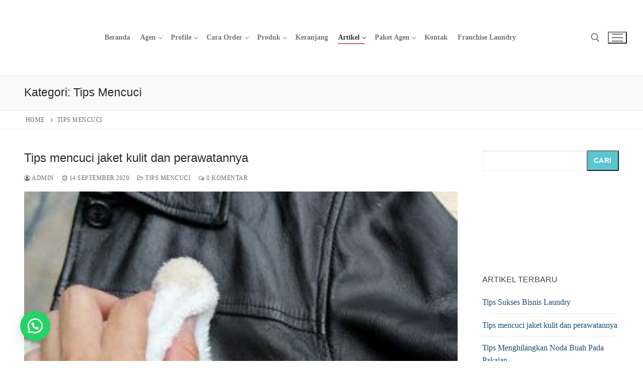

--- FILE ---
content_type: text/html; charset=UTF-8
request_url: https://pewangilaundry.co.id/category/berita-pewangi-laundry/tips-mencuci/
body_size: 18948
content:
<!doctype html><html lang="id"><head><script data-no-optimize="1" type="2cbbee02c01c3536e1ef7407-text/javascript">var litespeed_docref=sessionStorage.getItem("litespeed_docref");litespeed_docref&&(Object.defineProperty(document,"referrer",{get:function(){return litespeed_docref}}),sessionStorage.removeItem("litespeed_docref"));</script> <meta charset="UTF-8"><meta name="viewport" content="width=device-width, initial-scale=1, maximum-scale=10.0, user-scalable=yes"><link rel="profile" href="https://gmpg.org/xfn/11"><meta name='robots' content='index, follow, max-image-preview:large, max-snippet:-1, max-video-preview:-1' /><title>Tips Mencuci Archives - Beli Pewangi</title><link rel="canonical" href="https://pewangilaundry.co.id/category/tips-mencuci/" /><link rel="next" href="https://pewangilaundry.co.id/category/tips-mencuci/page/2/" /><meta property="og:locale" content="id_ID" /><meta property="og:type" content="article" /><meta property="og:title" content="Tips Mencuci Archives - Beli Pewangi" /><meta property="og:url" content="https://pewangilaundry.co.id/category/tips-mencuci/" /><meta property="og:site_name" content="Beli Pewangi" /><meta name="twitter:card" content="summary_large_image" /> <script type="application/ld+json" class="yoast-schema-graph">{"@context":"https://schema.org","@graph":[{"@type":"CollectionPage","@id":"https://pewangilaundry.co.id/category/tips-mencuci/","url":"https://pewangilaundry.co.id/category/tips-mencuci/","name":"Tips Mencuci Archives - Beli Pewangi","isPartOf":{"@id":"https://pewangilaundry.co.id/#website"},"primaryImageOfPage":{"@id":"https://pewangilaundry.co.id/category/tips-mencuci/#primaryimage"},"image":{"@id":"https://pewangilaundry.co.id/category/tips-mencuci/#primaryimage"},"thumbnailUrl":"https://pewangilaundry.co.id/wp-content/uploads/2020/09/Tips-mencuci-jaket-kulit-dan-perawatannya.jpg","breadcrumb":{"@id":"https://pewangilaundry.co.id/category/tips-mencuci/#breadcrumb"},"inLanguage":"id"},{"@type":"ImageObject","inLanguage":"id","@id":"https://pewangilaundry.co.id/category/tips-mencuci/#primaryimage","url":"https://pewangilaundry.co.id/wp-content/uploads/2020/09/Tips-mencuci-jaket-kulit-dan-perawatannya.jpg","contentUrl":"https://pewangilaundry.co.id/wp-content/uploads/2020/09/Tips-mencuci-jaket-kulit-dan-perawatannya.jpg","width":893,"height":598,"caption":"Tips mencuci jaket kulit dan perawatannya"},{"@type":"BreadcrumbList","@id":"https://pewangilaundry.co.id/category/tips-mencuci/#breadcrumb","itemListElement":[{"@type":"ListItem","position":1,"name":"Home","item":"https://pewangilaundry.co.id/"},{"@type":"ListItem","position":2,"name":"Tips Mencuci"}]},{"@type":"WebSite","@id":"https://pewangilaundry.co.id/#website","url":"https://pewangilaundry.co.id/","name":"Beli Pewangi","description":"Pewangi Laundry Freshlab","publisher":{"@id":"https://pewangilaundry.co.id/#organization"},"potentialAction":[{"@type":"SearchAction","target":{"@type":"EntryPoint","urlTemplate":"https://pewangilaundry.co.id/?s={search_term_string}"},"query-input":{"@type":"PropertyValueSpecification","valueRequired":true,"valueName":"search_term_string"}}],"inLanguage":"id"},{"@type":"Organization","@id":"https://pewangilaundry.co.id/#organization","name":"Beli Pewangi","url":"https://pewangilaundry.co.id/","logo":{"@type":"ImageObject","inLanguage":"id","@id":"https://pewangilaundry.co.id/#/schema/logo/image/","url":"https://pewangilaundry.co.id/wp-content/uploads/2021/11/logo-freshlab.png","contentUrl":"https://pewangilaundry.co.id/wp-content/uploads/2021/11/logo-freshlab.png","width":150,"height":48,"caption":"Beli Pewangi"},"image":{"@id":"https://pewangilaundry.co.id/#/schema/logo/image/"}}]}</script> <link rel='dns-prefetch' href='//fonts.googleapis.com' /><link rel="alternate" type="application/rss+xml" title="Beli Pewangi &raquo; Feed" href="https://pewangilaundry.co.id/feed/" /><link rel="alternate" type="application/rss+xml" title="Beli Pewangi &raquo; Umpan Komentar" href="https://pewangilaundry.co.id/comments/feed/" /><link rel="alternate" type="application/rss+xml" title="Beli Pewangi &raquo; Tips Mencuci Umpan Kategori" href="https://pewangilaundry.co.id/category/tips-mencuci/feed/" /><link data-optimized="2" rel="stylesheet" href="https://pewangilaundry.co.id/wp-content/litespeed/css/16310f705f8f0087f7081c0d71ed706b.css?ver=67a8b" /> <script type="litespeed/javascript" data-src="https://pewangilaundry.co.id/wp-includes/js/jquery/jquery.min.js" id="jquery-core-js"></script> <script id="wc-add-to-cart-js-extra" type="litespeed/javascript">var wc_add_to_cart_params={"ajax_url":"/wp-admin/admin-ajax.php","wc_ajax_url":"/?wc-ajax=%%endpoint%%","i18n_view_cart":"Lihat keranjang","cart_url":"https://pewangilaundry.co.id/cart/","is_cart":"","cart_redirect_after_add":"no"}</script> <script id="woocommerce-js-extra" type="litespeed/javascript">var woocommerce_params={"ajax_url":"/wp-admin/admin-ajax.php","wc_ajax_url":"/?wc-ajax=%%endpoint%%","i18n_password_show":"Tampilkan kata sandi","i18n_password_hide":"Sembunyikan kata sandi","qty_pm":"1"}</script> <link rel="https://api.w.org/" href="https://pewangilaundry.co.id/wp-json/" /><link rel="alternate" title="JSON" type="application/json" href="https://pewangilaundry.co.id/wp-json/wp/v2/categories/68" /><link rel="EditURI" type="application/rsd+xml" title="RSD" href="https://pewangilaundry.co.id/xmlrpc.php?rsd" /><meta name="generator" content="WordPress 6.9" /><meta name="generator" content="WooCommerce 10.3.7" /> <script type="litespeed/javascript">(function(w,d,s,l,i){w[l]=w[l]||[];w[l].push({'gtm.start':new Date().getTime(),event:'gtm.js'});var f=d.getElementsByTagName(s)[0],j=d.createElement(s),dl=l!='dataLayer'?'&l='+l:'';j.async=!0;j.src='https://www.googletagmanager.com/gtm.js?id='+i+dl;f.parentNode.insertBefore(j,f)})(window,document,'script','dataLayer','GTM-MBR24S9')</script> <noscript><style>.vce-row-container .vcv-lozad {display: none}</style></noscript><meta name="generator" content="Powered by Visual Composer Website Builder - fast and easy-to-use drag and drop visual editor for WordPress."/><style>.floating_button {
			margin-top: 20px !important;
			margin-right: 20px !important;
			margin-bottom: 20px !important;
			margin-left: 20px !important;

			padding-top: 10px !important;
			padding-right: 10px !important;
			padding-bottom: 10px !important;
			padding-left: 10px !important;

			position: fixed !important;
			width: 60px !important;
			height: 60px !important;
			bottom: 20px !important;
			background-color: #25D366 !important;
			color: #ffffff !important;
			border-radius: 50% !important;
			display: flex !important;
			align-items: center !important;
			justify-content: center !important;
			box-shadow: 0 8px 25px -5px rgba(45, 62, 79, .3) !important;
			z-index: 9999999 !important;
			text-decoration: none !important;
			left: 20px !important;
		}

		/* Hide the old :before pseudo-element to prevent duplicate icons */
		.floating_button:before {
			display: none !important;
			content: none !important;
		}

		.floating_button_icon {
			display: block !important;
			width: 30px !important;
			height: 30px !important;
			margin-top: 0px !important;
			margin-right: 0px !important;
			margin-bottom: 0px !important;
			margin-left: 0px !important;
			padding-top: 0px !important;
			padding-right: 0px !important;
			padding-bottom: 0px !important;
			padding-left: 0px !important;
			background-image: url('data:image/svg+xml;utf8,<svg xmlns="http://www.w3.org/2000/svg" viewBox="0 0 24 24" width="30px" height="30px"><path fill="%23fff" d="M3.516 3.516c4.686-4.686 12.284-4.686 16.97 0 4.686 4.686 4.686 12.283 0 16.97a12.004 12.004 0 01-13.754 2.299l-5.814.735a.392.392 0 01-.438-.44l.748-5.788A12.002 12.002 0 013.517 3.517zm3.61 17.043l.3.158a9.846 9.846 0 0011.534-1.758c3.843-3.843 3.843-10.074 0-13.918-3.843-3.843-10.075-3.843-13.918 0a9.846 9.846 0 00-1.747 11.554l.16.303-.51 3.942a.196.196 0 00.219.22l3.961-.501zm6.534-7.003l-.933 1.164a9.843 9.843 0 01-3.497-3.495l1.166-.933a.792.792 0 00.23-.94L9.561 6.96a.793.793 0 00-.924-.445 1291.6 1291.6 0 00-2.023.524.797.797 0 00-.588.88 11.754 11.754 0 0010.005 10.005.797.797 0 00.88-.587l.525-2.023a.793.793 0 00-.445-.923L14.6 13.327a.792.792 0 00-.94.23z"/></svg>') !important;
			background-repeat: no-repeat !important;
			background-position: center !important;
			background-size: contain !important;
		}

		.label-container {
			position: fixed !important;
			bottom: 33px !important;
			display: table !important;
			visibility: hidden !important;
			z-index: 9999999 !important;
		}

		.label-text {
			color: #43474e !important;
			background: #f5f7f9 !important;
			display: inline-block !important;
			padding: 7px !important;
			border-radius: 3px !important;
			font-size: 14px !important;
			bottom: 15px !important;
		}

		a.floating_button:hover div.label-container,
		a.floating_button:hover div.label-text {
			visibility: visible !important;
			opacity: 1 !important;
		}

		@media only screen and (max-width: 480px) {
			.floating_button {
				bottom: 10px !important;
				left: 10px !important;
			}
		}</style> <script type="litespeed/javascript">document.documentElement.className=document.documentElement.className.replace('no-js','js')</script> <noscript><style>.woocommerce-product-gallery{ opacity: 1 !important; }</style></noscript><link rel="icon" href="https://pewangilaundry.co.id/wp-content/uploads/2022/01/favicon-freshlab.png" sizes="32x32" /><link rel="icon" href="https://pewangilaundry.co.id/wp-content/uploads/2022/01/favicon-freshlab.png" sizes="192x192" /><link rel="apple-touch-icon" href="https://pewangilaundry.co.id/wp-content/uploads/2022/01/favicon-freshlab.png" /><meta name="msapplication-TileImage" content="https://pewangilaundry.co.id/wp-content/uploads/2022/01/favicon-freshlab.png" /><style type="text/css" id="wp-custom-css">.site-footer p:last-child {
    text-align: center;
}

body {
	color:#464646;
	font-weight:400;
}

/*.header-v2 .customify-container {
    padding: 0px 5px;
	margin-right:12px;
}

.col-v2-right {
	margin-right:-15px;
}*/

.nav-menu-desktop .menu>li>a {
	padding: 12px 10px 12px;
	font-size: 14px;
	text-transform: capitalize;
}

.nav-menu-desktop .sub-menu li a {
	font-weight:500;
}

label.wp-block-search__label {
    display: none;
}

button.wp-block-search__button {
    padding: 0 0.9em!important;
    color: white!important;
    margin-left: -1px!important;
    background-color: #5cc6d0!important;
}

.wp-block-search .wp-block-search__input {
    flex-grow: 1;
    border: 1px solid #f1f1f1;
}

@media only screen and (min-width: 769px) {
  aside#sidebar-primary {
    padding-left: 0px;
  }

  .content-sidebar.sidebar_vertical_border .content-area {
    border-right-color: #ffffff!important;
  }

}

.img-pos-top .related-thumbnail img {
    width: 100%;
    object-fit: cover;
    height: 200px;
    border-radius: 5px;
    padding: 2px;
    border: 1px solid #e3e3e3;
}

section#text-2 {
    margin-bottom: 15px;
}

img.attachment-large.size-large.wp-post-image.ls-is-cached.lazyloaded {
    width: 100%!important;
}

.entry-thumbnail.has-thumb img {
    width: 100%!important;
}

a.page-numbers {
    margin-bottom: 4px;
}

.footer--row-inner .widget-area .widget_product_categories li a {
	border-color: #5a5a5a;
}

.entry-content.entry--item {
    text-align: justify;
}

.entry-single .entry--item.entry-related {
    margin-bottom: 1.2em;
}

.footer-main .dark-mode {
    background: #000842;
}

.footer-bottom .dark-mode {
    background: #000536;
}</style></head><body class="archive category category-tips-mencuci category-68 wp-custom-logo wp-theme-customify theme-customify sp-easy-accordion-enabled vcwb woocommerce-no-js hfeed content-sidebar main-layout-content-sidebar sidebar_vertical_border site-full-width menu_sidebar_slide_left woocommerce later-wc-version"><noscript><iframe data-src="https://www.googletagmanager.com/ns.html?id=GTM-MBR24S9"
height="0" width="0" style="display:none;visibility:hidden" src="[data-uri]" class="lazyload" data-load-mode="1"></iframe></noscript> <script type="litespeed/javascript">!function(f,b,e,v,n,t,s){if(f.fbq)return;n=f.fbq=function(){n.callMethod?n.callMethod.apply(n,arguments):n.queue.push(arguments)};if(!f._fbq)f._fbq=n;n.push=n;n.loaded=!0;n.version='2.0';n.queue=[];t=b.createElement(e);t.async=!0;t.src=v;s=b.getElementsByTagName(e)[0];s.parentNode.insertBefore(t,s)}(window,document,'script','https://connect.facebook.net/en_US/fbevents.js');fbq('init','4028511024037623');fbq('track','PageView')</script> <noscript><img height="1" width="1" style="display:none"
src="https://www.facebook.com/tr?id=4028511024037623&ev=PageView&noscript=1"
/></noscript><div id="page" class="site box-shadow">
<a class="skip-link screen-reader-text" href="#site-content">Lompat ke konten</a>
<a class="close is-size-medium  close-panel close-sidebar-panel" href="#">
<span class="hamburger hamburger--squeeze is-active">
<span class="hamburger-box">
<span class="hamburger-inner"><span class="screen-reader-text">Menu</span></span>
</span>
</span>
<span class="screen-reader-text">Tutup</span>
</a><header id="masthead" class="site-header header-v2"><div id="masthead-inner" class="site-header-inner"><div  class="header-main header--row layout-fullwidth"  id="cb-row--header-main"  data-row-id="main"  data-show-on="desktop mobile"><div class="header--row-inner header-main-inner light-mode"><div class="customify-container"><div class="customify-grid  cb-row--desktop hide-on-mobile hide-on-tablet customify-grid-middle"><div class="row-v2 row-v2-main no-center"><div class="col-v2 col-v2-left"><div class="item--inner builder-item--logo" data-section="title_tagline" data-item-id="logo" ><div class="site-branding logo-top">
<a href="https://pewangilaundry.co.id/" class="logo-link" rel="home" itemprop="url">
<img class="site-img-logo lazyload" data-src="https://pewangilaundry.co.id/wp-content/uploads/2021/11/logo-freshlab.png" alt="Beli Pewangi" src="[data-uri]" style="--smush-placeholder-width: 150px; --smush-placeholder-aspect-ratio: 150/48;">
</a></div></div><div class="item--inner builder-item--primary-menu has_menu" data-section="header_menu_primary" data-item-id="primary-menu" ><nav  id="site-navigation-main-desktop" class="site-navigation primary-menu primary-menu-main nav-menu-desktop primary-menu-desktop style-border-bottom"><ul id="menu-main-menu" class="primary-menu-ul menu nav-menu"><li id="menu-item--main-desktop-43" class="menu-item menu-item-type-post_type menu-item-object-page menu-item-home menu-item-43"><a href="https://pewangilaundry.co.id/"><span class="link-before">Beranda</span></a></li><li id="menu-item--main-desktop-5112" class="menu-item menu-item-type-post_type menu-item-object-page menu-item-has-children menu-item-5112"><a href="https://pewangilaundry.co.id/daftar-agen/"><span class="link-before">Agen<span class="nav-icon-angle">&nbsp;</span></span></a><ul class="sub-menu sub-lv-0"><li id="menu-item--main-desktop-4642" class="menu-item menu-item-type-post_type menu-item-object-page menu-item-4642"><a href="https://pewangilaundry.co.id/agen-freshlab/"><span class="link-before">Agen Freshlab</span></a></li></ul></li><li id="menu-item--main-desktop-4580" class="menu-item menu-item-type-post_type menu-item-object-page menu-item-has-children menu-item-4580"><a href="https://pewangilaundry.co.id/profile/"><span class="link-before">Profile<span class="nav-icon-angle">&nbsp;</span></span></a><ul class="sub-menu sub-lv-0"><li id="menu-item--main-desktop-4579" class="menu-item menu-item-type-post_type menu-item-object-page menu-item-4579"><a href="https://pewangilaundry.co.id/gallery/"><span class="link-before">Galeri</span></a></li><li id="menu-item--main-desktop-4663" class="menu-item menu-item-type-post_type menu-item-object-page menu-item-4663"><a href="https://pewangilaundry.co.id/galeri-sosial-media/"><span class="link-before">Galeri Sosial Media</span></a></li></ul></li><li id="menu-item--main-desktop-4582" class="menu-item menu-item-type-post_type menu-item-object-page menu-item-has-children menu-item-4582"><a href="https://pewangilaundry.co.id/cara-order/"><span class="link-before">Cara Order<span class="nav-icon-angle">&nbsp;</span></span></a><ul class="sub-menu sub-lv-0"><li id="menu-item--main-desktop-4581" class="menu-item menu-item-type-post_type menu-item-object-page menu-item-4581"><a href="https://pewangilaundry.co.id/rekening-pembayaran-order-freshlab/"><span class="link-before">Info Rekening Pembayaran</span></a></li></ul></li><li id="menu-item--main-desktop-49" class="menu-item menu-item-type-post_type menu-item-object-page menu-item-has-children menu-item-49"><a href="https://pewangilaundry.co.id/shop/"><span class="link-before">Produk<span class="nav-icon-angle">&nbsp;</span></span></a><ul class="sub-menu sub-lv-0"><li id="menu-item--main-desktop-4648" class="menu-item menu-item-type-post_type menu-item-object-page menu-item-4648"><a href="https://pewangilaundry.co.id/tentang-pewangi-laundry/"><span class="link-before">Tentang Pewangi Laundry</span></a></li><li id="menu-item--main-desktop-4751" class="menu-item menu-item-type-custom menu-item-object-custom menu-item-4751"><a href="https://pewangilaundry.co.id/product-category/pewangi-laundry-freshlab-soft/"><span class="link-before">Pewangi Freshlab Soft (Non-Alcohol)</span></a></li><li id="menu-item--main-desktop-4752" class="menu-item menu-item-type-custom menu-item-object-custom menu-item-4752"><a href="https://pewangilaundry.co.id/product-category/pewangi-laundry-freshlab-strong/"><span class="link-before">Pewangi Freshlab Strong</span></a></li><li id="menu-item--main-desktop-4753" class="menu-item menu-item-type-custom menu-item-object-custom menu-item-4753"><a href="https://pewangilaundry.co.id/product-category/softener-pelembut-pakaian/"><span class="link-before">Softener Fabric Soft</span></a></li><li id="menu-item--main-desktop-4754" class="menu-item menu-item-type-custom menu-item-object-custom menu-item-4754"><a href="https://pewangilaundry.co.id/product-category/emulsion-penghilang-noda/"><span class="link-before">Emulsion Fabric Soft</span></a></li><li id="menu-item--main-desktop-4755" class="menu-item menu-item-type-custom menu-item-object-custom menu-item-4755"><a href="https://pewangilaundry.co.id/product-category/detergen/"><span class="link-before">Detergen</span></a></li><li id="menu-item--main-desktop-4756" class="menu-item menu-item-type-custom menu-item-object-custom menu-item-4756"><a href="https://shopee.co.id/parfumlaundry"><span class="link-before">Shopee Freshlab</span></a></li><li id="menu-item--main-desktop-4757" class="menu-item menu-item-type-custom menu-item-object-custom menu-item-4757"><a href="https://shopee.co.id/freshnup"><span class="link-before">Shopee Parfume Muslim</span></a></li></ul></li><li id="menu-item--main-desktop-45" class="menu-item menu-item-type-post_type menu-item-object-page menu-item-45"><a href="https://pewangilaundry.co.id/cart/"><span class="link-before">Keranjang</span></a></li><li id="menu-item--main-desktop-44" class="menu-item menu-item-type-post_type menu-item-object-page current_page_parent current-menu-ancestor current-menu-parent current_page_ancestor menu-item-has-children menu-item-44"><a href="https://pewangilaundry.co.id/blog/"><span class="link-before">Artikel<span class="nav-icon-angle">&nbsp;</span></span></a><ul class="sub-menu sub-lv-0"><li id="menu-item--main-desktop-4590" class="menu-item menu-item-type-taxonomy menu-item-object-category menu-item-4590"><a href="https://pewangilaundry.co.id/category/info-simply-fresh/"><span class="link-before">Info Simply Fresh</span></a></li><li id="menu-item--main-desktop-4586" class="menu-item menu-item-type-taxonomy menu-item-object-category menu-item-4586"><a href="https://pewangilaundry.co.id/category/tips-pewangi/"><span class="link-before">Info &amp; Tips Pewangi</span></a></li><li id="menu-item--main-desktop-4585" class="menu-item menu-item-type-taxonomy menu-item-object-category menu-item-4585"><a href="https://pewangilaundry.co.id/category/tips-bisnis/"><span class="link-before">Tips Bisnis</span></a></li><li id="menu-item--main-desktop-4584" class="menu-item menu-item-type-taxonomy menu-item-object-category menu-item-4584"><a href="https://pewangilaundry.co.id/category/tips-laundry/"><span class="link-before">Tips Laundry</span></a></li><li id="menu-item--main-desktop-4583" class="menu-item menu-item-type-taxonomy menu-item-object-category current-menu-item menu-item-4583"><a href="https://pewangilaundry.co.id/category/tips-mencuci/" aria-current="page"><span class="link-before">Tips Mencuci</span></a></li><li id="menu-item--main-desktop-4589" class="menu-item menu-item-type-taxonomy menu-item-object-category menu-item-4589"><a href="https://pewangilaundry.co.id/category/tips-cara-hilangkan-noda/"><span class="link-before">Tips Cara Hilangkan Noda</span></a></li><li id="menu-item--main-desktop-4587" class="menu-item menu-item-type-taxonomy menu-item-object-category menu-item-4587"><a href="https://pewangilaundry.co.id/category/tips-merawat/"><span class="link-before">Tips Merawat</span></a></li><li id="menu-item--main-desktop-4588" class="menu-item menu-item-type-taxonomy menu-item-object-category menu-item-4588"><a href="https://pewangilaundry.co.id/category/tips-sukses/"><span class="link-before">Tips Sukses</span></a></li></ul></li><li id="menu-item--main-desktop-4591" class="menu-item menu-item-type-post_type menu-item-object-page menu-item-has-children menu-item-4591"><a href="https://pewangilaundry.co.id/paket-agen/"><span class="link-before">Paket Agen<span class="nav-icon-angle">&nbsp;</span></span></a><ul class="sub-menu sub-lv-0"><li id="menu-item--main-desktop-4635" class="menu-item menu-item-type-custom menu-item-object-custom menu-item-4635"><a href="https://drive.google.com/file/d/1Ti3Bc8x2asaXESZ54G5ReyhJaga6dwg_/view?usp=sharing"><span class="link-before">Brosur Chemical Laundry</span></a></li><li id="menu-item--main-desktop-4636" class="menu-item menu-item-type-custom menu-item-object-custom menu-item-4636"><a href="https://drive.google.com/file/d/13Moxwfe0qQsSsywY6CVpaH5E_Uot1B7y/view?usp=sharing"><span class="link-before">Download Proposal FreshLab</span></a></li></ul></li><li id="menu-item--main-desktop-4592" class="menu-item menu-item-type-post_type menu-item-object-page menu-item-4592"><a href="https://pewangilaundry.co.id/kontak/"><span class="link-before">Kontak</span></a></li><li id="menu-item--main-desktop-4593" class="menu-item menu-item-type-custom menu-item-object-custom menu-item-4593"><a href="http://www.simplyfreshlaundry.com/"><span class="link-before">Franchise Laundry</span></a></li></ul></nav></div></div><div class="col-v2 col-v2-right"><div class="item--inner builder-item--search_icon" data-section="search_icon" data-item-id="search_icon" ><div class="header-search_icon-item item--search_icon">		<a class="search-icon" href="#" aria-label="open search tool">
<span class="ic-search">
<svg aria-hidden="true" focusable="false" role="presentation" xmlns="http://www.w3.org/2000/svg" width="20" height="21" viewBox="0 0 20 21">
<path fill="currentColor" fill-rule="evenodd" d="M12.514 14.906a8.264 8.264 0 0 1-4.322 1.21C3.668 16.116 0 12.513 0 8.07 0 3.626 3.668.023 8.192.023c4.525 0 8.193 3.603 8.193 8.047 0 2.033-.769 3.89-2.035 5.307l4.999 5.552-1.775 1.597-5.06-5.62zm-4.322-.843c3.37 0 6.102-2.684 6.102-5.993 0-3.31-2.732-5.994-6.102-5.994S2.09 4.76 2.09 8.07c0 3.31 2.732 5.993 6.102 5.993z"></path>
</svg>
</span>
<span class="ic-close">
<svg version="1.1" id="Capa_1" xmlns="http://www.w3.org/2000/svg" xmlns:xlink="http://www.w3.org/1999/xlink" x="0px" y="0px" width="612px" height="612px" viewBox="0 0 612 612" fill="currentColor" style="enable-background:new 0 0 612 612;" xml:space="preserve"><g><g id="cross"><g><polygon points="612,36.004 576.521,0.603 306,270.608 35.478,0.603 0,36.004 270.522,306.011 0,575.997 35.478,611.397 306,341.411 576.521,611.397 612,575.997 341.459,306.011 " /></g></g></g><g></g><g></g><g></g><g></g><g></g><g></g><g></g><g></g><g></g><g></g><g></g><g></g><g></g><g></g><g></g></svg>
</span>
<span class="arrow-down"></span>
</a><div class="header-search-modal-wrapper"><form role="search" class="header-search-modal header-search-form" action="https://pewangilaundry.co.id/">
<label>
<span class="screen-reader-text">Cari:</span>
<input type="search" class="search-field" placeholder="Cari Informasi &amp; Produk Freshlab..." value="" name="s" title="Cari:" />
</label>
<button type="submit" class="search-submit" aria-label="submit search">
<svg aria-hidden="true" focusable="false" role="presentation" xmlns="http://www.w3.org/2000/svg" width="20" height="21" viewBox="0 0 20 21">
<path fill="currentColor" fill-rule="evenodd" d="M12.514 14.906a8.264 8.264 0 0 1-4.322 1.21C3.668 16.116 0 12.513 0 8.07 0 3.626 3.668.023 8.192.023c4.525 0 8.193 3.603 8.193 8.047 0 2.033-.769 3.89-2.035 5.307l4.999 5.552-1.775 1.597-5.06-5.62zm-4.322-.843c3.37 0 6.102-2.684 6.102-5.993 0-3.31-2.732-5.994-6.102-5.994S2.09 4.76 2.09 8.07c0 3.31 2.732 5.993 6.102 5.993z"></path>
</svg>
</button></form></div></div></div><div class="item--inner builder-item--nav-icon" data-section="header_menu_icon" data-item-id="nav-icon" >		<button type="button" class="menu-mobile-toggle item-button is-size-desktop-medium is-size-tablet-medium is-size-mobile-medium"  aria-label="nav icon">
<span class="hamburger hamburger--squeeze">
<span class="hamburger-box">
<span class="hamburger-inner"></span>
</span>
</span>
<span class="nav-icon--label hide-on-desktop hide-on-tablet hide-on-mobile">Menu</span></button></div></div></div></div><div class="cb-row--mobile hide-on-desktop customify-grid customify-grid-middle"><div class="row-v2 row-v2-main no-center"><div class="col-v2 col-v2-left"><div class="item--inner builder-item--logo" data-section="title_tagline" data-item-id="logo" ><div class="site-branding logo-top">
<a href="https://pewangilaundry.co.id/" class="logo-link" rel="home" itemprop="url">
<img class="site-img-logo lazyload" data-src="https://pewangilaundry.co.id/wp-content/uploads/2021/11/logo-freshlab.png" alt="Beli Pewangi" src="[data-uri]" style="--smush-placeholder-width: 150px; --smush-placeholder-aspect-ratio: 150/48;">
</a></div></div></div><div class="col-v2 col-v2-right"><div class="item--inner builder-item--search_icon" data-section="search_icon" data-item-id="search_icon" ><div class="header-search_icon-item item--search_icon">		<a class="search-icon" href="#" aria-label="open search tool">
<span class="ic-search">
<svg aria-hidden="true" focusable="false" role="presentation" xmlns="http://www.w3.org/2000/svg" width="20" height="21" viewBox="0 0 20 21">
<path fill="currentColor" fill-rule="evenodd" d="M12.514 14.906a8.264 8.264 0 0 1-4.322 1.21C3.668 16.116 0 12.513 0 8.07 0 3.626 3.668.023 8.192.023c4.525 0 8.193 3.603 8.193 8.047 0 2.033-.769 3.89-2.035 5.307l4.999 5.552-1.775 1.597-5.06-5.62zm-4.322-.843c3.37 0 6.102-2.684 6.102-5.993 0-3.31-2.732-5.994-6.102-5.994S2.09 4.76 2.09 8.07c0 3.31 2.732 5.993 6.102 5.993z"></path>
</svg>
</span>
<span class="ic-close">
<svg version="1.1" id="Capa_1" xmlns="http://www.w3.org/2000/svg" xmlns:xlink="http://www.w3.org/1999/xlink" x="0px" y="0px" width="612px" height="612px" viewBox="0 0 612 612" fill="currentColor" style="enable-background:new 0 0 612 612;" xml:space="preserve"><g><g id="cross"><g><polygon points="612,36.004 576.521,0.603 306,270.608 35.478,0.603 0,36.004 270.522,306.011 0,575.997 35.478,611.397 306,341.411 576.521,611.397 612,575.997 341.459,306.011 " /></g></g></g><g></g><g></g><g></g><g></g><g></g><g></g><g></g><g></g><g></g><g></g><g></g><g></g><g></g><g></g><g></g></svg>
</span>
<span class="arrow-down"></span>
</a><div class="header-search-modal-wrapper"><form role="search" class="header-search-modal header-search-form" action="https://pewangilaundry.co.id/">
<label>
<span class="screen-reader-text">Cari:</span>
<input type="search" class="search-field" placeholder="Cari Informasi &amp; Produk Freshlab..." value="" name="s" title="Cari:" />
</label>
<button type="submit" class="search-submit" aria-label="submit search">
<svg aria-hidden="true" focusable="false" role="presentation" xmlns="http://www.w3.org/2000/svg" width="20" height="21" viewBox="0 0 20 21">
<path fill="currentColor" fill-rule="evenodd" d="M12.514 14.906a8.264 8.264 0 0 1-4.322 1.21C3.668 16.116 0 12.513 0 8.07 0 3.626 3.668.023 8.192.023c4.525 0 8.193 3.603 8.193 8.047 0 2.033-.769 3.89-2.035 5.307l4.999 5.552-1.775 1.597-5.06-5.62zm-4.322-.843c3.37 0 6.102-2.684 6.102-5.993 0-3.31-2.732-5.994-6.102-5.994S2.09 4.76 2.09 8.07c0 3.31 2.732 5.993 6.102 5.993z"></path>
</svg>
</button></form></div></div></div><div class="item--inner builder-item--nav-icon" data-section="header_menu_icon" data-item-id="nav-icon" >		<button type="button" class="menu-mobile-toggle item-button is-size-desktop-medium is-size-tablet-medium is-size-mobile-medium"  aria-label="nav icon">
<span class="hamburger hamburger--squeeze">
<span class="hamburger-box">
<span class="hamburger-inner"></span>
</span>
</span>
<span class="nav-icon--label hide-on-desktop hide-on-tablet hide-on-mobile">Menu</span></button></div></div></div></div></div></div></div><div id="header-menu-sidebar" class="header-menu-sidebar menu-sidebar-panel dark-mode"><div id="header-menu-sidebar-bg" class="header-menu-sidebar-bg"><div id="header-menu-sidebar-inner" class="header-menu-sidebar-inner"><div class="builder-item-sidebar mobile-item--html"><div class="item--inner" data-item-id="html" data-section="header_html"><div class="builder-header-html-item item--html"><p>Pewangi Laundry Freshlab</p></div></div></div><div class="builder-item-sidebar mobile-item--search_box"><div class="item--inner" data-item-id="search_box" data-section="search_box"><div class="header-search_box-item item--search_box"><form role="search" class="header-search-form " action="https://pewangilaundry.co.id/"><div class="search-form-fields">
<span class="screen-reader-text">Cari:</span>
<input type="search" class="search-field" placeholder="Cari..." value="" name="s" title="Cari:" /></div>
<button type="submit" class="search-submit" aria-label="Submit Search">
<svg aria-hidden="true" focusable="false" role="presentation" xmlns="http://www.w3.org/2000/svg" width="20" height="21" viewBox="0 0 20 21">
<path fill="currentColor" fill-rule="evenodd" d="M12.514 14.906a8.264 8.264 0 0 1-4.322 1.21C3.668 16.116 0 12.513 0 8.07 0 3.626 3.668.023 8.192.023c4.525 0 8.193 3.603 8.193 8.047 0 2.033-.769 3.89-2.035 5.307l4.999 5.552-1.775 1.597-5.06-5.62zm-4.322-.843c3.37 0 6.102-2.684 6.102-5.993 0-3.31-2.732-5.994-6.102-5.994S2.09 4.76 2.09 8.07c0 3.31 2.732 5.993 6.102 5.993z"></path>
</svg>
</button></form></div></div></div><div class="builder-item-sidebar mobile-item--primary-menu mobile-item--menu "><div class="item--inner" data-item-id="primary-menu" data-section="header_menu_primary"><nav  id="site-navigation-sidebar-mobile" class="site-navigation primary-menu primary-menu-sidebar nav-menu-mobile primary-menu-mobile style-border-bottom"><ul id="menu-main-menu" class="primary-menu-ul menu nav-menu"><li id="menu-item--sidebar-mobile-43" class="menu-item menu-item-type-post_type menu-item-object-page menu-item-home menu-item-43"><a href="https://pewangilaundry.co.id/"><span class="link-before">Beranda</span></a></li><li id="menu-item--sidebar-mobile-5112" class="menu-item menu-item-type-post_type menu-item-object-page menu-item-has-children menu-item-5112"><a href="https://pewangilaundry.co.id/daftar-agen/"><span class="link-before">Agen<span class="nav-icon-angle">&nbsp;</span></span></a><ul class="sub-menu sub-lv-0"><li id="menu-item--sidebar-mobile-4642" class="menu-item menu-item-type-post_type menu-item-object-page menu-item-4642"><a href="https://pewangilaundry.co.id/agen-freshlab/"><span class="link-before">Agen Freshlab</span></a></li></ul></li><li id="menu-item--sidebar-mobile-4580" class="menu-item menu-item-type-post_type menu-item-object-page menu-item-has-children menu-item-4580"><a href="https://pewangilaundry.co.id/profile/"><span class="link-before">Profile<span class="nav-icon-angle">&nbsp;</span></span></a><ul class="sub-menu sub-lv-0"><li id="menu-item--sidebar-mobile-4579" class="menu-item menu-item-type-post_type menu-item-object-page menu-item-4579"><a href="https://pewangilaundry.co.id/gallery/"><span class="link-before">Galeri</span></a></li><li id="menu-item--sidebar-mobile-4663" class="menu-item menu-item-type-post_type menu-item-object-page menu-item-4663"><a href="https://pewangilaundry.co.id/galeri-sosial-media/"><span class="link-before">Galeri Sosial Media</span></a></li></ul></li><li id="menu-item--sidebar-mobile-4582" class="menu-item menu-item-type-post_type menu-item-object-page menu-item-has-children menu-item-4582"><a href="https://pewangilaundry.co.id/cara-order/"><span class="link-before">Cara Order<span class="nav-icon-angle">&nbsp;</span></span></a><ul class="sub-menu sub-lv-0"><li id="menu-item--sidebar-mobile-4581" class="menu-item menu-item-type-post_type menu-item-object-page menu-item-4581"><a href="https://pewangilaundry.co.id/rekening-pembayaran-order-freshlab/"><span class="link-before">Info Rekening Pembayaran</span></a></li></ul></li><li id="menu-item--sidebar-mobile-49" class="menu-item menu-item-type-post_type menu-item-object-page menu-item-has-children menu-item-49"><a href="https://pewangilaundry.co.id/shop/"><span class="link-before">Produk<span class="nav-icon-angle">&nbsp;</span></span></a><ul class="sub-menu sub-lv-0"><li id="menu-item--sidebar-mobile-4648" class="menu-item menu-item-type-post_type menu-item-object-page menu-item-4648"><a href="https://pewangilaundry.co.id/tentang-pewangi-laundry/"><span class="link-before">Tentang Pewangi Laundry</span></a></li><li id="menu-item--sidebar-mobile-4751" class="menu-item menu-item-type-custom menu-item-object-custom menu-item-4751"><a href="https://pewangilaundry.co.id/product-category/pewangi-laundry-freshlab-soft/"><span class="link-before">Pewangi Freshlab Soft (Non-Alcohol)</span></a></li><li id="menu-item--sidebar-mobile-4752" class="menu-item menu-item-type-custom menu-item-object-custom menu-item-4752"><a href="https://pewangilaundry.co.id/product-category/pewangi-laundry-freshlab-strong/"><span class="link-before">Pewangi Freshlab Strong</span></a></li><li id="menu-item--sidebar-mobile-4753" class="menu-item menu-item-type-custom menu-item-object-custom menu-item-4753"><a href="https://pewangilaundry.co.id/product-category/softener-pelembut-pakaian/"><span class="link-before">Softener Fabric Soft</span></a></li><li id="menu-item--sidebar-mobile-4754" class="menu-item menu-item-type-custom menu-item-object-custom menu-item-4754"><a href="https://pewangilaundry.co.id/product-category/emulsion-penghilang-noda/"><span class="link-before">Emulsion Fabric Soft</span></a></li><li id="menu-item--sidebar-mobile-4755" class="menu-item menu-item-type-custom menu-item-object-custom menu-item-4755"><a href="https://pewangilaundry.co.id/product-category/detergen/"><span class="link-before">Detergen</span></a></li><li id="menu-item--sidebar-mobile-4756" class="menu-item menu-item-type-custom menu-item-object-custom menu-item-4756"><a href="https://shopee.co.id/parfumlaundry"><span class="link-before">Shopee Freshlab</span></a></li><li id="menu-item--sidebar-mobile-4757" class="menu-item menu-item-type-custom menu-item-object-custom menu-item-4757"><a href="https://shopee.co.id/freshnup"><span class="link-before">Shopee Parfume Muslim</span></a></li></ul></li><li id="menu-item--sidebar-mobile-45" class="menu-item menu-item-type-post_type menu-item-object-page menu-item-45"><a href="https://pewangilaundry.co.id/cart/"><span class="link-before">Keranjang</span></a></li><li id="menu-item--sidebar-mobile-44" class="menu-item menu-item-type-post_type menu-item-object-page current_page_parent current-menu-ancestor current-menu-parent current_page_ancestor menu-item-has-children menu-item-44"><a href="https://pewangilaundry.co.id/blog/"><span class="link-before">Artikel<span class="nav-icon-angle">&nbsp;</span></span></a><ul class="sub-menu sub-lv-0"><li id="menu-item--sidebar-mobile-4590" class="menu-item menu-item-type-taxonomy menu-item-object-category menu-item-4590"><a href="https://pewangilaundry.co.id/category/info-simply-fresh/"><span class="link-before">Info Simply Fresh</span></a></li><li id="menu-item--sidebar-mobile-4586" class="menu-item menu-item-type-taxonomy menu-item-object-category menu-item-4586"><a href="https://pewangilaundry.co.id/category/tips-pewangi/"><span class="link-before">Info &amp; Tips Pewangi</span></a></li><li id="menu-item--sidebar-mobile-4585" class="menu-item menu-item-type-taxonomy menu-item-object-category menu-item-4585"><a href="https://pewangilaundry.co.id/category/tips-bisnis/"><span class="link-before">Tips Bisnis</span></a></li><li id="menu-item--sidebar-mobile-4584" class="menu-item menu-item-type-taxonomy menu-item-object-category menu-item-4584"><a href="https://pewangilaundry.co.id/category/tips-laundry/"><span class="link-before">Tips Laundry</span></a></li><li id="menu-item--sidebar-mobile-4583" class="menu-item menu-item-type-taxonomy menu-item-object-category current-menu-item menu-item-4583"><a href="https://pewangilaundry.co.id/category/tips-mencuci/" aria-current="page"><span class="link-before">Tips Mencuci</span></a></li><li id="menu-item--sidebar-mobile-4589" class="menu-item menu-item-type-taxonomy menu-item-object-category menu-item-4589"><a href="https://pewangilaundry.co.id/category/tips-cara-hilangkan-noda/"><span class="link-before">Tips Cara Hilangkan Noda</span></a></li><li id="menu-item--sidebar-mobile-4587" class="menu-item menu-item-type-taxonomy menu-item-object-category menu-item-4587"><a href="https://pewangilaundry.co.id/category/tips-merawat/"><span class="link-before">Tips Merawat</span></a></li><li id="menu-item--sidebar-mobile-4588" class="menu-item menu-item-type-taxonomy menu-item-object-category menu-item-4588"><a href="https://pewangilaundry.co.id/category/tips-sukses/"><span class="link-before">Tips Sukses</span></a></li></ul></li><li id="menu-item--sidebar-mobile-4591" class="menu-item menu-item-type-post_type menu-item-object-page menu-item-has-children menu-item-4591"><a href="https://pewangilaundry.co.id/paket-agen/"><span class="link-before">Paket Agen<span class="nav-icon-angle">&nbsp;</span></span></a><ul class="sub-menu sub-lv-0"><li id="menu-item--sidebar-mobile-4635" class="menu-item menu-item-type-custom menu-item-object-custom menu-item-4635"><a href="https://drive.google.com/file/d/1Ti3Bc8x2asaXESZ54G5ReyhJaga6dwg_/view?usp=sharing"><span class="link-before">Brosur Chemical Laundry</span></a></li><li id="menu-item--sidebar-mobile-4636" class="menu-item menu-item-type-custom menu-item-object-custom menu-item-4636"><a href="https://drive.google.com/file/d/13Moxwfe0qQsSsywY6CVpaH5E_Uot1B7y/view?usp=sharing"><span class="link-before">Download Proposal FreshLab</span></a></li></ul></li><li id="menu-item--sidebar-mobile-4592" class="menu-item menu-item-type-post_type menu-item-object-page menu-item-4592"><a href="https://pewangilaundry.co.id/kontak/"><span class="link-before">Kontak</span></a></li><li id="menu-item--sidebar-mobile-4593" class="menu-item menu-item-type-custom menu-item-object-custom menu-item-4593"><a href="http://www.simplyfreshlaundry.com/"><span class="link-before">Franchise Laundry</span></a></li></ul></nav></div></div><div class="builder-item-sidebar mobile-item--social-icons"><div class="item--inner" data-item-id="social-icons" data-section="header_social_icons"><ul class="header-social-icons customify-builder-social-icons color-default"><li><a class="social-icon-facebook shape-circle" rel="nofollow noopener" target="_blank" href="#" aria-label="Facebook"><i class="social-icon fa fa-facebook" title="Facebook"></i></a></li><li><a class="social-icon-twitter shape-circle" rel="nofollow noopener" target="_blank" href="#" aria-label="Twitter"><i class="social-icon fa fa-twitter" title="Twitter"></i></a></li><li><a class="social-icon-youtube-play shape-circle" rel="nofollow noopener" target="_blank" href="#" aria-label="Youtube"><i class="social-icon fa fa-youtube-play" title="Youtube"></i></a></li><li><a class="social-icon-instagram shape-circle" rel="nofollow noopener" target="_blank" href="#" aria-label="Instagram"><i class="social-icon fa fa-instagram" title="Instagram"></i></a></li><li><a class="social-icon-pinterest shape-circle" rel="nofollow noopener" target="_blank" href="#" aria-label="Pinterest"><i class="social-icon fa fa-pinterest" title="Pinterest"></i></a></li></ul></div></div><div class="builder-item-sidebar mobile-item--button"><div class="item--inner" data-item-id="button" data-section="header_button"><a target="_blank"  href="https://drive.google.com/file/d/13Moxwfe0qQsSsywY6CVpaH5E_Uot1B7y/view?usp=sharing" class="item--button customify-btn customify-builder-btn is-icon-before">Proposal</a></div></div></div></div></div></div></header><div id="page-titlebar" class="page-header--item page-titlebar "><div class="page-titlebar-inner customify-container"><h1 class="titlebar-title h4">Kategori: <span>Tips Mencuci</span></h1></div></div><div id="page-breadcrumb" class="page-header--item page-breadcrumb breadcrumb--below_titlebar  text-uppercase text-xsmall link-meta"><div class="page-breadcrumb-inner customify-container"><ul class="page-breadcrumb-list">
<span><li><span><a href="https://pewangilaundry.co.id/">Home</a></span></li><li><span class="breadcrumb_last" aria-current="page">Tips Mencuci</span></li></span></ul></div></div><div id="site-content" class="site-content"><div class="customify-container"><div class="customify-grid"><main id="main" class="content-area customify-col-9_sm-12"><div class="content-inner"><div id="blog-posts"><div class="posts-layout-wrapper"><div class="posts-layout layout--blog_column" ><article class="entry odd post-4229 post type-post status-publish format-standard has-post-thumbnail hentry category-tips-mencuci tag-laundry tag-laundry-freshlab tag-mawar-laundry tag-parfum tag-parfum-laundry tag-parfum-laundry-freshlab tag-parfum-laundry-indonesia tag-parfum-laundry-jogjakarta tag-parfum-laundry-yogyakarta tag-parfum-mawar tag-pewangi tag-pewangi-laundry tag-pewangi-laundry-freshlab tag-pewangi-laundry-indonesia tag-pewangi-laundry-jogjakarta tag-pewangi-laundry-yogyakarta tag-tips-mencuci-jaket-kulit-dan-perawatannya"><div class="entry-inner"><div class="entry-article-part entry-article-header"><h2 class="entry-title entry--item"><a href="https://pewangilaundry.co.id/2020/09/14/tips-mencuci-jaket-kulit-dan-perawatannya/" title="Tips mencuci jaket kulit dan perawatannya" rel="bookmark" class="plain_color">Tips mencuci jaket kulit dan perawatannya</a></h2><div class="entry-meta entry--item text-uppercase text-xsmall link-meta">
<span class="meta-item byline"> <span class="author vcard"><a class="url fn n" href="https://pewangilaundry.co.id/author/admin/"><i class="fa fa-user-circle-o"></i> admin</a></span></span><span class="sep"></span><span class="meta-item posted-on"><a href="https://pewangilaundry.co.id/2020/09/14/tips-mencuci-jaket-kulit-dan-perawatannya/" rel="bookmark"><i class="fa fa-clock-o" aria-hidden="true"></i> <time class="entry-date published updated" datetime="2020-09-14T13:29:02+07:00">14 September 2020</time></a></span><span class="sep"></span><span class="meta-item meta-cat"><a href="https://pewangilaundry.co.id/category/tips-mencuci/" rel="tag"><i class="fa fa-folder-open-o" aria-hidden="true"></i> Tips Mencuci</a></span><span class="sep"></span><span class="meta-item comments-link"><a href="https://pewangilaundry.co.id/2020/09/14/tips-mencuci-jaket-kulit-dan-perawatannya/#respond"><i class="fa fa-comments-o"></i> 0 Komentar</a></span></div></div><div class="entry-article-part entry-media use-ratio">
<a class="entry-media-link " href="https://pewangilaundry.co.id/2020/09/14/tips-mencuci-jaket-kulit-dan-perawatannya/" title="Tips mencuci jaket kulit dan perawatannya" rel="bookmark"></a><div class="entry-thumbnail has-thumb">
<img data-lazyloaded="1" src="[data-uri]" width="300" height="201" data-src="https://pewangilaundry.co.id/wp-content/uploads/2020/09/Tips-mencuci-jaket-kulit-dan-perawatannya-300x201.jpg" class="attachment-medium size-medium wp-post-image" alt="Tips mencuci jaket kulit dan perawatannya" decoding="async" fetchpriority="high" data-srcset="https://pewangilaundry.co.id/wp-content/uploads/2020/09/Tips-mencuci-jaket-kulit-dan-perawatannya-300x201.jpg 300w, https://pewangilaundry.co.id/wp-content/uploads/2020/09/Tips-mencuci-jaket-kulit-dan-perawatannya-768x514.jpg 768w, https://pewangilaundry.co.id/wp-content/uploads/2020/09/Tips-mencuci-jaket-kulit-dan-perawatannya-600x402.jpg 600w, https://pewangilaundry.co.id/wp-content/uploads/2020/09/Tips-mencuci-jaket-kulit-dan-perawatannya.jpg 893w" data-sizes="(max-width: 300px) 100vw, 300px" /></div></div><div class="entry-content-data"><div class="entry-article-part entry-article-body"><div class="entry-excerpt entry--item"><p>Tips mencuci jaket kulit dan perawatannya Siapa yang punya jaket kulit di rumah?, Jaket kulit memang jadi favorit sepanjang masa, karena modelnya yang sederhana tapi&hellip;</p></div></div><div class="entry-article-part entry-article-footer only-more"><div class="entry-readmore entry--item">
<a class="readmore-button" href="https://pewangilaundry.co.id/2020/09/14/tips-mencuci-jaket-kulit-dan-perawatannya/" title="">BACA LENGKAP</a></div></div></div></div></article><article class="entry even post-4208 post type-post status-publish format-standard has-post-thumbnail hentry category-tips-mencuci tag-laundry tag-laundry-freshlab tag-mawar-laundry tag-parfum tag-parfum-laundry tag-parfum-laundry-freshlab tag-parfum-laundry-indonesia tag-parfum-laundry-jogjakarta tag-parfum-laundry-yogyakarta tag-parfum-mawar tag-pewangi tag-pewangi-laundry tag-pewangi-laundry-freshlab tag-pewangi-laundry-indonesia tag-pewangi-laundry-jogjakarta tag-pewangi-laundry-yogyakarta tag-tips-menghilangkan-noda-buah-pada-pakaian"><div class="entry-inner"><div class="entry-article-part entry-article-header"><h2 class="entry-title entry--item"><a href="https://pewangilaundry.co.id/2020/08/25/tips-menghilangkan-noda-buah-pada-pakaian/" title="Tips Menghilangkan Noda Buah Pada Pakaian" rel="bookmark" class="plain_color">Tips Menghilangkan Noda Buah Pada Pakaian</a></h2><div class="entry-meta entry--item text-uppercase text-xsmall link-meta">
<span class="meta-item byline"> <span class="author vcard"><a class="url fn n" href="https://pewangilaundry.co.id/author/admin/"><i class="fa fa-user-circle-o"></i> admin</a></span></span><span class="sep"></span><span class="meta-item posted-on"><a href="https://pewangilaundry.co.id/2020/08/25/tips-menghilangkan-noda-buah-pada-pakaian/" rel="bookmark"><i class="fa fa-clock-o" aria-hidden="true"></i> <time class="entry-date published updated" datetime="2020-08-25T13:37:22+07:00">25 Agustus 2020</time></a></span><span class="sep"></span><span class="meta-item meta-cat"><a href="https://pewangilaundry.co.id/category/tips-mencuci/" rel="tag"><i class="fa fa-folder-open-o" aria-hidden="true"></i> Tips Mencuci</a></span><span class="sep"></span><span class="meta-item comments-link"><a href="https://pewangilaundry.co.id/2020/08/25/tips-menghilangkan-noda-buah-pada-pakaian/#respond"><i class="fa fa-comments-o"></i> 0 Komentar</a></span></div></div><div class="entry-article-part entry-media use-ratio">
<a class="entry-media-link " href="https://pewangilaundry.co.id/2020/08/25/tips-menghilangkan-noda-buah-pada-pakaian/" title="Tips Menghilangkan Noda Buah Pada Pakaian" rel="bookmark"></a><div class="entry-thumbnail has-thumb">
<img width="300" height="150" data-src="https://pewangilaundry.co.id/wp-content/uploads/2020/08/Tips-Menghilangkan-Noda-Buah-Pada-Pakaian-300x150.jpg" class="attachment-medium size-medium wp-post-image lazyload" alt="" decoding="async" data-srcset="https://pewangilaundry.co.id/wp-content/uploads/2020/08/Tips-Menghilangkan-Noda-Buah-Pada-Pakaian-300x150.jpg 300w, https://pewangilaundry.co.id/wp-content/uploads/2020/08/Tips-Menghilangkan-Noda-Buah-Pada-Pakaian-768x384.jpg 768w, https://pewangilaundry.co.id/wp-content/uploads/2020/08/Tips-Menghilangkan-Noda-Buah-Pada-Pakaian-600x300.jpg 600w, https://pewangilaundry.co.id/wp-content/uploads/2020/08/Tips-Menghilangkan-Noda-Buah-Pada-Pakaian.jpg 980w" data-sizes="(max-width: 300px) 100vw, 300px" src="[data-uri]" style="--smush-placeholder-width: 300px; --smush-placeholder-aspect-ratio: 300/150;" /></div></div><div class="entry-content-data"><div class="entry-article-part entry-article-body"><div class="entry-excerpt entry--item"><p>Tips Menghilangkan Noda Buah Pada Pakaian. Kalian suka makan buah? Buah memang salah satu asupan makanan yang mengandung nutrisi dan vitamin bagi tubuh. Tak heran&hellip;</p></div></div><div class="entry-article-part entry-article-footer only-more"><div class="entry-readmore entry--item">
<a class="readmore-button" href="https://pewangilaundry.co.id/2020/08/25/tips-menghilangkan-noda-buah-pada-pakaian/" title="">BACA LENGKAP</a></div></div></div></div></article><article class="entry odd post-4203 post type-post status-publish format-standard has-post-thumbnail hentry category-tips-mencuci tag-laundry tag-laundry-freshlab tag-mawar-laundry tag-parfum tag-parfum-laundry tag-parfum-laundry-freshlab tag-parfum-laundry-indonesia tag-parfum-laundry-jogjakarta tag-parfum-laundry-yogyakarta tag-parfum-mawar tag-pewangi tag-pewangi-laundry tag-pewangi-laundry-freshlab tag-pewangi-laundry-indonesia tag-pewangi-laundry-jogjakarta tag-pewangi-laundry-yogyakarta tag-tips-jitu-membersihkan-noda-oli-pada-pakaian-agar-cepat-hilang"><div class="entry-inner"><div class="entry-article-part entry-article-header"><h2 class="entry-title entry--item"><a href="https://pewangilaundry.co.id/2020/08/11/tips-jitu-membersihkan-noda-oli/" title="Tips Jitu Membersihkan Noda Oli Pada Pakaian Agar Cepat Hilang" rel="bookmark" class="plain_color">Tips Jitu Membersihkan Noda Oli Pada Pakaian Agar Cepat Hilang</a></h2><div class="entry-meta entry--item text-uppercase text-xsmall link-meta">
<span class="meta-item byline"> <span class="author vcard"><a class="url fn n" href="https://pewangilaundry.co.id/author/admin/"><i class="fa fa-user-circle-o"></i> admin</a></span></span><span class="sep"></span><span class="meta-item posted-on"><a href="https://pewangilaundry.co.id/2020/08/11/tips-jitu-membersihkan-noda-oli/" rel="bookmark"><i class="fa fa-clock-o" aria-hidden="true"></i> <time class="entry-date published updated" datetime="2020-08-11T09:35:49+07:00">11 Agustus 2020</time></a></span><span class="sep"></span><span class="meta-item meta-cat"><a href="https://pewangilaundry.co.id/category/tips-mencuci/" rel="tag"><i class="fa fa-folder-open-o" aria-hidden="true"></i> Tips Mencuci</a></span><span class="sep"></span><span class="meta-item comments-link"><a href="https://pewangilaundry.co.id/2020/08/11/tips-jitu-membersihkan-noda-oli/#respond"><i class="fa fa-comments-o"></i> 0 Komentar</a></span></div></div><div class="entry-article-part entry-media use-ratio">
<a class="entry-media-link " href="https://pewangilaundry.co.id/2020/08/11/tips-jitu-membersihkan-noda-oli/" title="Tips Jitu Membersihkan Noda Oli Pada Pakaian Agar Cepat Hilang" rel="bookmark"></a><div class="entry-thumbnail has-thumb">
<img width="300" height="158" data-src="https://pewangilaundry.co.id/wp-content/uploads/2020/08/Tips-Jitu-Membersihkan-Noda-Oli-Pada-Pakaian-Agar-Cepat-Hilang-300x158.jpg" class="attachment-medium size-medium wp-post-image lazyload" alt="Tips Jitu Membersihkan Noda Oli Pada Pakaian Agar Cepat Hilang" decoding="async" data-srcset="https://pewangilaundry.co.id/wp-content/uploads/2020/08/Tips-Jitu-Membersihkan-Noda-Oli-Pada-Pakaian-Agar-Cepat-Hilang-300x158.jpg 300w, https://pewangilaundry.co.id/wp-content/uploads/2020/08/Tips-Jitu-Membersihkan-Noda-Oli-Pada-Pakaian-Agar-Cepat-Hilang-1024x538.jpg 1024w, https://pewangilaundry.co.id/wp-content/uploads/2020/08/Tips-Jitu-Membersihkan-Noda-Oli-Pada-Pakaian-Agar-Cepat-Hilang-768x403.jpg 768w, https://pewangilaundry.co.id/wp-content/uploads/2020/08/Tips-Jitu-Membersihkan-Noda-Oli-Pada-Pakaian-Agar-Cepat-Hilang-600x315.jpg 600w, https://pewangilaundry.co.id/wp-content/uploads/2020/08/Tips-Jitu-Membersihkan-Noda-Oli-Pada-Pakaian-Agar-Cepat-Hilang.jpg 1200w" data-sizes="(max-width: 300px) 100vw, 300px" src="[data-uri]" style="--smush-placeholder-width: 300px; --smush-placeholder-aspect-ratio: 300/158;" /></div></div><div class="entry-content-data"><div class="entry-article-part entry-article-body"><div class="entry-excerpt entry--item"><p>Tips Jitu Membersihkan Noda Oli Pada Pakaian Agar Cepat Hilang Siapa nih yang suka banget otomotif? Pasti gak heran lagi ya kalo pakaiannya terkena noda&hellip;</p></div></div><div class="entry-article-part entry-article-footer only-more"><div class="entry-readmore entry--item">
<a class="readmore-button" href="https://pewangilaundry.co.id/2020/08/11/tips-jitu-membersihkan-noda-oli/" title="">BACA LENGKAP</a></div></div></div></div></article><article class="entry even post-4198 post type-post status-publish format-standard has-post-thumbnail hentry category-tips-mencuci tag-cara-jitu-mencuci-baju-pakaian-dengan-suhu-tinggi-agar-terhindar-dari-virus-corona tag-laundry tag-laundry-freshlab tag-parfum tag-parfum-laundry tag-parfum-laundry-freshlab tag-parfum-laundry-indonesia tag-parfum-laundry-jogjakarta tag-parfum-laundry-mawar tag-parfum-laundry-yogyakarta tag-parfum-mawar tag-pewangi tag-pewangi-laundry tag-pewangi-laundry-freshlab tag-pewangi-laundry-indonesia tag-pewangi-laundry-jogjakarta tag-pewangi-laundry-yogyakarta tag-pewangi-mawar"><div class="entry-inner"><div class="entry-article-part entry-article-header"><h2 class="entry-title entry--item"><a href="https://pewangilaundry.co.id/2020/08/04/cara-jitu-mencuci-baju-pakaian-dengan-suhu-tinggi-agar-terhindar-dari-virus-corona/" title="Cara Jitu Mencuci Baju Pakaian Dengan Suhu Tinggi agar Terhindar dari Virus Corona" rel="bookmark" class="plain_color">Cara Jitu Mencuci Baju Pakaian Dengan Suhu Tinggi agar Terhindar dari Virus Corona</a></h2><div class="entry-meta entry--item text-uppercase text-xsmall link-meta">
<span class="meta-item byline"> <span class="author vcard"><a class="url fn n" href="https://pewangilaundry.co.id/author/admin/"><i class="fa fa-user-circle-o"></i> admin</a></span></span><span class="sep"></span><span class="meta-item posted-on"><a href="https://pewangilaundry.co.id/2020/08/04/cara-jitu-mencuci-baju-pakaian-dengan-suhu-tinggi-agar-terhindar-dari-virus-corona/" rel="bookmark"><i class="fa fa-clock-o" aria-hidden="true"></i> <time class="entry-date published updated" datetime="2020-08-04T11:37:14+07:00">4 Agustus 2020</time></a></span><span class="sep"></span><span class="meta-item meta-cat"><a href="https://pewangilaundry.co.id/category/tips-mencuci/" rel="tag"><i class="fa fa-folder-open-o" aria-hidden="true"></i> Tips Mencuci</a></span><span class="sep"></span><span class="meta-item comments-link"><a href="https://pewangilaundry.co.id/2020/08/04/cara-jitu-mencuci-baju-pakaian-dengan-suhu-tinggi-agar-terhindar-dari-virus-corona/#respond"><i class="fa fa-comments-o"></i> 0 Komentar</a></span></div></div><div class="entry-article-part entry-media use-ratio">
<a class="entry-media-link " href="https://pewangilaundry.co.id/2020/08/04/cara-jitu-mencuci-baju-pakaian-dengan-suhu-tinggi-agar-terhindar-dari-virus-corona/" title="Cara Jitu Mencuci Baju Pakaian Dengan Suhu Tinggi agar Terhindar dari Virus Corona" rel="bookmark"></a><div class="entry-thumbnail has-thumb">
<img width="300" height="169" data-src="https://pewangilaundry.co.id/wp-content/uploads/2020/08/Cara-Jitu-Mencuci-Baju-Pakaian-Dengan-Suhu-Tinggi-agar-Terhindar-dari-Virus-Corona-300x169.jpg" class="attachment-medium size-medium wp-post-image lazyload" alt="Cara Jitu Mencuci Baju Pakaian Dengan Suhu Tinggi agar Terhindar dari Virus Corona" decoding="async" data-srcset="https://pewangilaundry.co.id/wp-content/uploads/2020/08/Cara-Jitu-Mencuci-Baju-Pakaian-Dengan-Suhu-Tinggi-agar-Terhindar-dari-Virus-Corona-300x169.jpg 300w, https://pewangilaundry.co.id/wp-content/uploads/2020/08/Cara-Jitu-Mencuci-Baju-Pakaian-Dengan-Suhu-Tinggi-agar-Terhindar-dari-Virus-Corona-600x338.jpg 600w, https://pewangilaundry.co.id/wp-content/uploads/2020/08/Cara-Jitu-Mencuci-Baju-Pakaian-Dengan-Suhu-Tinggi-agar-Terhindar-dari-Virus-Corona.jpg 640w" data-sizes="(max-width: 300px) 100vw, 300px" src="[data-uri]" style="--smush-placeholder-width: 300px; --smush-placeholder-aspect-ratio: 300/169;" /></div></div><div class="entry-content-data"><div class="entry-article-part entry-article-body"><div class="entry-excerpt entry--item"><p>Cara Jitu Mencuci Baju Pakaian Dengan Suhu Tinggi agar Terhindar dari Virus Corona</p></div></div><div class="entry-article-part entry-article-footer only-more"><div class="entry-readmore entry--item">
<a class="readmore-button" href="https://pewangilaundry.co.id/2020/08/04/cara-jitu-mencuci-baju-pakaian-dengan-suhu-tinggi-agar-terhindar-dari-virus-corona/" title="">BACA LENGKAP</a></div></div></div></div></article><article class="entry odd post-4168 post type-post status-publish format-standard has-post-thumbnail hentry category-tips-laundry category-tips-mencuci tag-5-cara-menghemat-air-saat-mencuci-pakaian tag-laundry tag-laundry-freshlab tag-parfum tag-parfum-laundry tag-parfum-laundry-freshlab tag-parfum-laundry-indonesia tag-parfum-laundry-jogjakarta tag-parfum-laundry-yogyakarta tag-pewangi tag-pewangi-laundry tag-pewangi-laundry-freshlab tag-pewangi-laundry-indonesia tag-pewangi-laundry-jogjakarta tag-pewangi-laundry-yogyakarta"><div class="entry-inner"><div class="entry-article-part entry-article-header"><h2 class="entry-title entry--item"><a href="https://pewangilaundry.co.id/2020/01/14/5-cara-menghemat-air-saat-mencuci-pakaian/" title="5 Cara Menghemat Air Saat Mencuci Pakaian" rel="bookmark" class="plain_color">5 Cara Menghemat Air Saat Mencuci Pakaian</a></h2><div class="entry-meta entry--item text-uppercase text-xsmall link-meta">
<span class="meta-item byline"> <span class="author vcard"><a class="url fn n" href="https://pewangilaundry.co.id/author/admin/"><i class="fa fa-user-circle-o"></i> admin</a></span></span><span class="sep"></span><span class="meta-item posted-on"><a href="https://pewangilaundry.co.id/2020/01/14/5-cara-menghemat-air-saat-mencuci-pakaian/" rel="bookmark"><i class="fa fa-clock-o" aria-hidden="true"></i> <time class="entry-date published updated" datetime="2020-01-14T14:00:53+07:00">14 Januari 2020</time></a></span><span class="sep"></span><span class="meta-item meta-cat"><a href="https://pewangilaundry.co.id/category/tips-laundry/" rel="tag"><i class="fa fa-folder-open-o" aria-hidden="true"></i> Tips Laundry</a></span><span class="sep"></span><span class="meta-item comments-link"><a href="https://pewangilaundry.co.id/2020/01/14/5-cara-menghemat-air-saat-mencuci-pakaian/#respond"><i class="fa fa-comments-o"></i> 0 Komentar</a></span></div></div><div class="entry-article-part entry-media use-ratio">
<a class="entry-media-link " href="https://pewangilaundry.co.id/2020/01/14/5-cara-menghemat-air-saat-mencuci-pakaian/" title="5 Cara Menghemat Air Saat Mencuci Pakaian" rel="bookmark"></a><div class="entry-thumbnail has-thumb"></div></div><div class="entry-content-data"><div class="entry-article-part entry-article-body"><div class="entry-excerpt entry--item"><p>5 Cara Menghemat Air Saat Mencuci Pakaian. Harus diakui, air paling banyak diperlukan saat mencuci pakaian dibandingkan untuk mandi. Tak mungkin, kan, Anda hanya butuh satu&hellip;</p></div></div><div class="entry-article-part entry-article-footer only-more"><div class="entry-readmore entry--item">
<a class="readmore-button" href="https://pewangilaundry.co.id/2020/01/14/5-cara-menghemat-air-saat-mencuci-pakaian/" title="">BACA LENGKAP</a></div></div></div></div></article><article class="entry even post-4165 post type-post status-publish format-standard has-post-thumbnail hentry category-tips-kreatif category-tips-mencuci category-tips-merawat tag-laundry tag-laundry-freshlab tag-parfum tag-parfum-laundry tag-parfum-laundry-freshlab tag-parfum-laundry-indonesia tag-parfum-laundry-jogjakarta tag-parfum-laundry-yogyakarta tag-pewangi tag-pewangi-laundry tag-pewangi-laundry-freshlab tag-pewangi-laundry-indonesia tag-pewangi-laundry-jogjakarta tag-pewangi-laundry-yogyakarta tag-tips-mengeringkan-pakaian-dengan-cepat-saat-kehujanan"><div class="entry-inner"><div class="entry-article-part entry-article-header"><h2 class="entry-title entry--item"><a href="https://pewangilaundry.co.id/2020/01/09/tips-mengeringkan-pakaian-dengan-cepat-saat-kehujanan/" title="Tips Mengeringkan Pakaian dengan Cepat Saat Kehujanan" rel="bookmark" class="plain_color">Tips Mengeringkan Pakaian dengan Cepat Saat Kehujanan</a></h2><div class="entry-meta entry--item text-uppercase text-xsmall link-meta">
<span class="meta-item byline"> <span class="author vcard"><a class="url fn n" href="https://pewangilaundry.co.id/author/admin/"><i class="fa fa-user-circle-o"></i> admin</a></span></span><span class="sep"></span><span class="meta-item posted-on"><a href="https://pewangilaundry.co.id/2020/01/09/tips-mengeringkan-pakaian-dengan-cepat-saat-kehujanan/" rel="bookmark"><i class="fa fa-clock-o" aria-hidden="true"></i> <time class="entry-date published updated" datetime="2020-01-09T14:00:50+07:00">9 Januari 2020</time></a></span><span class="sep"></span><span class="meta-item meta-cat"><a href="https://pewangilaundry.co.id/category/tips-kreatif/" rel="tag"><i class="fa fa-folder-open-o" aria-hidden="true"></i> Tips Kreatif</a></span><span class="sep"></span><span class="meta-item comments-link"><a href="https://pewangilaundry.co.id/2020/01/09/tips-mengeringkan-pakaian-dengan-cepat-saat-kehujanan/#respond"><i class="fa fa-comments-o"></i> 0 Komentar</a></span></div></div><div class="entry-article-part entry-media use-ratio">
<a class="entry-media-link " href="https://pewangilaundry.co.id/2020/01/09/tips-mengeringkan-pakaian-dengan-cepat-saat-kehujanan/" title="Tips Mengeringkan Pakaian dengan Cepat Saat Kehujanan" rel="bookmark"></a><div class="entry-thumbnail has-thumb">
<img width="300" height="200" data-src="https://pewangilaundry.co.id/wp-content/uploads/2020/01/Tips-Mengeringkan-Pakaian-dengan-Cepat-Saat-Kehujanan-300x200.jpg" class="attachment-medium size-medium wp-post-image lazyload" alt="Tips Mengeringkan Pakaian dengan Cepat Saat Kehujanan" decoding="async" data-srcset="https://pewangilaundry.co.id/wp-content/uploads/2020/01/Tips-Mengeringkan-Pakaian-dengan-Cepat-Saat-Kehujanan-300x200.jpg 300w, https://pewangilaundry.co.id/wp-content/uploads/2020/01/Tips-Mengeringkan-Pakaian-dengan-Cepat-Saat-Kehujanan-600x400.jpg 600w, https://pewangilaundry.co.id/wp-content/uploads/2020/01/Tips-Mengeringkan-Pakaian-dengan-Cepat-Saat-Kehujanan.jpg 640w" data-sizes="(max-width: 300px) 100vw, 300px" src="[data-uri]" style="--smush-placeholder-width: 300px; --smush-placeholder-aspect-ratio: 300/200;" /></div></div><div class="entry-content-data"><div class="entry-article-part entry-article-body"><div class="entry-excerpt entry--item"><p>Tips Mengeringkan Pakaian dengan Cepat Saat Kehujanan 1. Jepit Pakaian di dekat Kipas Angin/Blower Jika sudah terlanjur basah dan harus cepat-cepat kering, cari sumber angin&hellip;</p></div></div><div class="entry-article-part entry-article-footer only-more"><div class="entry-readmore entry--item">
<a class="readmore-button" href="https://pewangilaundry.co.id/2020/01/09/tips-mengeringkan-pakaian-dengan-cepat-saat-kehujanan/" title="">BACA LENGKAP</a></div></div></div></div></article><article class="entry odd post-3978 post type-post status-publish format-standard has-post-thumbnail hentry category-tips-kreatif category-tips-mencuci tag-laundry tag-laundry-freshlab tag-parfum tag-parfum-laundry tag-parfum-laundry-freshlab tag-parfum-laundry-indonesia tag-parfum-laundry-jogjakarta tag-parfum-laundry-yogyakarta tag-pewangi tag-pewangi-laundry tag-pewangi-laundry-freshlab tag-pewangi-laundry-indonesia tag-pewangi-laundry-jogjakarta tag-pewangi-laundry-yogyakarta tag-tips-menghilangkan-bau-keringat-pada-baju"><div class="entry-inner"><div class="entry-article-part entry-article-header"><h2 class="entry-title entry--item"><a href="https://pewangilaundry.co.id/2019/09/30/tips-menghilangkan-bau-keringat-pada-baju/" title="Tips Menghilangkan Bau Keringat Pada Baju" rel="bookmark" class="plain_color">Tips Menghilangkan Bau Keringat Pada Baju</a></h2><div class="entry-meta entry--item text-uppercase text-xsmall link-meta">
<span class="meta-item byline"> <span class="author vcard"><a class="url fn n" href="https://pewangilaundry.co.id/author/admin/"><i class="fa fa-user-circle-o"></i> admin</a></span></span><span class="sep"></span><span class="meta-item posted-on"><a href="https://pewangilaundry.co.id/2019/09/30/tips-menghilangkan-bau-keringat-pada-baju/" rel="bookmark"><i class="fa fa-clock-o" aria-hidden="true"></i> <time class="entry-date published updated" datetime="2019-09-30T14:18:49+07:00">30 September 2019</time></a></span><span class="sep"></span><span class="meta-item meta-cat"><a href="https://pewangilaundry.co.id/category/tips-kreatif/" rel="tag"><i class="fa fa-folder-open-o" aria-hidden="true"></i> Tips Kreatif</a></span><span class="sep"></span><span class="meta-item comments-link"><a href="https://pewangilaundry.co.id/2019/09/30/tips-menghilangkan-bau-keringat-pada-baju/#respond"><i class="fa fa-comments-o"></i> 0 Komentar</a></span></div></div><div class="entry-article-part entry-media use-ratio">
<a class="entry-media-link " href="https://pewangilaundry.co.id/2019/09/30/tips-menghilangkan-bau-keringat-pada-baju/" title="Tips Menghilangkan Bau Keringat Pada Baju" rel="bookmark"></a><div class="entry-thumbnail has-thumb">
<img width="300" height="191" data-src="https://pewangilaundry.co.id/wp-content/uploads/2019/09/Tips-Menghilangkan-Bau-Keringat-Pada-Baju-300x191.png" class="attachment-medium size-medium wp-post-image lazyload" alt="Tips Menghilangkan Bau Keringat Pada Baju" decoding="async" data-srcset="https://pewangilaundry.co.id/wp-content/uploads/2019/09/Tips-Menghilangkan-Bau-Keringat-Pada-Baju-300x191.png 300w, https://pewangilaundry.co.id/wp-content/uploads/2019/09/Tips-Menghilangkan-Bau-Keringat-Pada-Baju-768x488.png 768w, https://pewangilaundry.co.id/wp-content/uploads/2019/09/Tips-Menghilangkan-Bau-Keringat-Pada-Baju-600x381.png 600w, https://pewangilaundry.co.id/wp-content/uploads/2019/09/Tips-Menghilangkan-Bau-Keringat-Pada-Baju.png 902w" data-sizes="(max-width: 300px) 100vw, 300px" src="[data-uri]" style="--smush-placeholder-width: 300px; --smush-placeholder-aspect-ratio: 300/191;" /></div></div><div class="entry-content-data"><div class="entry-article-part entry-article-body"><div class="entry-excerpt entry--item"><p>Tips Menghilangkan Bau Keringat Pada Baju</p></div></div><div class="entry-article-part entry-article-footer only-more"><div class="entry-readmore entry--item">
<a class="readmore-button" href="https://pewangilaundry.co.id/2019/09/30/tips-menghilangkan-bau-keringat-pada-baju/" title="">BACA LENGKAP</a></div></div></div></div></article><article class="entry even post-3873 post type-post status-publish format-standard has-post-thumbnail hentry category-tips-mencuci tag-cara-mencuci-handuk-dengan-benar tag-laundry tag-laundry-freshlab tag-parfum tag-parfum-laundry tag-parfum-laundry-freshlab tag-parfum-laundry-indonesia tag-parfum-laundry-jogjakarta tag-parfum-laundry-yogyakarta tag-pewangi tag-pewangi-laundry tag-pewangi-laundry-freshlab tag-pewangi-laundry-indonesia tag-pewangi-laundry-jogjakarta tag-pewangi-laundry-yogyakarta"><div class="entry-inner"><div class="entry-article-part entry-article-header"><h2 class="entry-title entry--item"><a href="https://pewangilaundry.co.id/2019/04/23/cara-mencuci-handuk-dengan-benar/" title="Cara Mencuci Handuk Dengan Benar" rel="bookmark" class="plain_color">Cara Mencuci Handuk Dengan Benar</a></h2><div class="entry-meta entry--item text-uppercase text-xsmall link-meta">
<span class="meta-item byline"> <span class="author vcard"><a class="url fn n" href="https://pewangilaundry.co.id/author/admin/"><i class="fa fa-user-circle-o"></i> admin</a></span></span><span class="sep"></span><span class="meta-item posted-on"><a href="https://pewangilaundry.co.id/2019/04/23/cara-mencuci-handuk-dengan-benar/" rel="bookmark"><i class="fa fa-clock-o" aria-hidden="true"></i> <time class="entry-date published updated" datetime="2019-04-23T14:32:37+07:00">23 April 2019</time></a></span><span class="sep"></span><span class="meta-item meta-cat"><a href="https://pewangilaundry.co.id/category/tips-mencuci/" rel="tag"><i class="fa fa-folder-open-o" aria-hidden="true"></i> Tips Mencuci</a></span><span class="sep"></span><span class="meta-item comments-link"><a href="https://pewangilaundry.co.id/2019/04/23/cara-mencuci-handuk-dengan-benar/#respond"><i class="fa fa-comments-o"></i> 0 Komentar</a></span></div></div><div class="entry-article-part entry-media use-ratio">
<a class="entry-media-link " href="https://pewangilaundry.co.id/2019/04/23/cara-mencuci-handuk-dengan-benar/" title="Cara Mencuci Handuk Dengan Benar" rel="bookmark"></a><div class="entry-thumbnail has-thumb">
<img width="300" height="150" data-src="https://pewangilaundry.co.id/wp-content/uploads/2019/04/Cara-Mencuci-Handuk-Dengan-Benar-300x150.jpg" class="attachment-medium size-medium wp-post-image lazyload" alt="Cara Mencuci Handuk Dengan Benar" decoding="async" data-srcset="https://pewangilaundry.co.id/wp-content/uploads/2019/04/Cara-Mencuci-Handuk-Dengan-Benar-300x150.jpg 300w, https://pewangilaundry.co.id/wp-content/uploads/2019/04/Cara-Mencuci-Handuk-Dengan-Benar-600x300.jpg 600w, https://pewangilaundry.co.id/wp-content/uploads/2019/04/Cara-Mencuci-Handuk-Dengan-Benar.jpg 657w" data-sizes="(max-width: 300px) 100vw, 300px" src="[data-uri]" style="--smush-placeholder-width: 300px; --smush-placeholder-aspect-ratio: 300/150;" /></div></div><div class="entry-content-data"><div class="entry-article-part entry-article-body"><div class="entry-excerpt entry--item"><p>Cara Mencuci Handuk Dengan Benar. Saat pertama kali membeli handuk yang halus dan empuk, Anda pasti berharap teksturnya akan tetap sempurna setelah beberapa kali dicuci.&hellip;</p></div></div><div class="entry-article-part entry-article-footer only-more"><div class="entry-readmore entry--item">
<a class="readmore-button" href="https://pewangilaundry.co.id/2019/04/23/cara-mencuci-handuk-dengan-benar/" title="">BACA LENGKAP</a></div></div></div></div></article><article class="entry odd post-3868 post type-post status-publish format-standard has-post-thumbnail hentry category-tips-mencuci tag-cara-mencuci-baju-renang-yang-benar tag-laundry tag-laundry-freshlab tag-parfum tag-parfum-laundry tag-parfum-laundry-freshlab tag-parfum-laundry-indonesia tag-parfum-laundry-jogjakarta tag-parfum-laundry-yogyakarta tag-pewangi tag-pewangi-laundry tag-pewangi-laundry-freshlab tag-pewangi-laundry-indonesia tag-pewangi-laundry-jogjakarta tag-pewangi-laundry-yogyakarta"><div class="entry-inner"><div class="entry-article-part entry-article-header"><h2 class="entry-title entry--item"><a href="https://pewangilaundry.co.id/2019/04/12/cara-mencuci-baju-renang-yang-benar/" title="Cara Mencuci Baju Renang yang Benar" rel="bookmark" class="plain_color">Cara Mencuci Baju Renang yang Benar</a></h2><div class="entry-meta entry--item text-uppercase text-xsmall link-meta">
<span class="meta-item byline"> <span class="author vcard"><a class="url fn n" href="https://pewangilaundry.co.id/author/admin/"><i class="fa fa-user-circle-o"></i> admin</a></span></span><span class="sep"></span><span class="meta-item posted-on"><a href="https://pewangilaundry.co.id/2019/04/12/cara-mencuci-baju-renang-yang-benar/" rel="bookmark"><i class="fa fa-clock-o" aria-hidden="true"></i> <time class="entry-date published updated" datetime="2019-04-12T14:14:27+07:00">12 April 2019</time></a></span><span class="sep"></span><span class="meta-item meta-cat"><a href="https://pewangilaundry.co.id/category/tips-mencuci/" rel="tag"><i class="fa fa-folder-open-o" aria-hidden="true"></i> Tips Mencuci</a></span><span class="sep"></span><span class="meta-item comments-link"><a href="https://pewangilaundry.co.id/2019/04/12/cara-mencuci-baju-renang-yang-benar/#respond"><i class="fa fa-comments-o"></i> 0 Komentar</a></span></div></div><div class="entry-article-part entry-media use-ratio">
<a class="entry-media-link " href="https://pewangilaundry.co.id/2019/04/12/cara-mencuci-baju-renang-yang-benar/" title="Cara Mencuci Baju Renang yang Benar" rel="bookmark"></a><div class="entry-thumbnail has-thumb">
<img width="300" height="169" data-src="https://pewangilaundry.co.id/wp-content/uploads/2019/04/Cara-Mencuci-Baju-Renang-yang-Benar-300x169.jpg" class="attachment-medium size-medium wp-post-image lazyload" alt="Cara Mencuci Baju Renang yang Benar" decoding="async" data-srcset="https://pewangilaundry.co.id/wp-content/uploads/2019/04/Cara-Mencuci-Baju-Renang-yang-Benar-300x169.jpg 300w, https://pewangilaundry.co.id/wp-content/uploads/2019/04/Cara-Mencuci-Baju-Renang-yang-Benar-600x338.jpg 600w, https://pewangilaundry.co.id/wp-content/uploads/2019/04/Cara-Mencuci-Baju-Renang-yang-Benar.jpg 620w" data-sizes="(max-width: 300px) 100vw, 300px" src="[data-uri]" style="--smush-placeholder-width: 300px; --smush-placeholder-aspect-ratio: 300/169;" /></div></div><div class="entry-content-data"><div class="entry-article-part entry-article-body"><div class="entry-excerpt entry--item"><p>Cara Mencuci Baju Renang yang Benar. Baju renang adalah koleksi busana yang wajib dibawa saat liburan, khususnya jika Anda berlibur ke pantai. Namun, ternyata tidak mudah&hellip;</p></div></div><div class="entry-article-part entry-article-footer only-more"><div class="entry-readmore entry--item">
<a class="readmore-button" href="https://pewangilaundry.co.id/2019/04/12/cara-mencuci-baju-renang-yang-benar/" title="">BACA LENGKAP</a></div></div></div></div></article><article class="entry even post-3864 post type-post status-publish format-standard has-post-thumbnail hentry category-tips-mencuci tag-laundry tag-laundry-freshlab tag-parfum tag-parfum-laundry tag-parfum-laundry-freshlab tag-parfum-laundry-indonesia tag-parfum-laundry-jogjakarta tag-parfum-laundry-yogyakarta tag-pewangi tag-pewangi-laundry tag-pewangi-laundry-freshlab tag-pewangi-laundry-indonesia tag-pewangi-laundry-jogjakarta tag-pewangi-laundry-yogyakarta tag-tips-merawat-sepatu-basah-di-musim-hujan"><div class="entry-inner"><div class="entry-article-part entry-article-header"><h2 class="entry-title entry--item"><a href="https://pewangilaundry.co.id/2019/04/05/tips-merawat-sepatu-basah-di-musim-hujan/" title="Tips Merawat Sepatu Basah di Musim Hujan" rel="bookmark" class="plain_color">Tips Merawat Sepatu Basah di Musim Hujan</a></h2><div class="entry-meta entry--item text-uppercase text-xsmall link-meta">
<span class="meta-item byline"> <span class="author vcard"><a class="url fn n" href="https://pewangilaundry.co.id/author/admin/"><i class="fa fa-user-circle-o"></i> admin</a></span></span><span class="sep"></span><span class="meta-item posted-on"><a href="https://pewangilaundry.co.id/2019/04/05/tips-merawat-sepatu-basah-di-musim-hujan/" rel="bookmark"><i class="fa fa-clock-o" aria-hidden="true"></i> <time class="entry-date published updated" datetime="2019-04-05T14:39:03+07:00">5 April 2019</time></a></span><span class="sep"></span><span class="meta-item meta-cat"><a href="https://pewangilaundry.co.id/category/tips-mencuci/" rel="tag"><i class="fa fa-folder-open-o" aria-hidden="true"></i> Tips Mencuci</a></span><span class="sep"></span><span class="meta-item comments-link"><a href="https://pewangilaundry.co.id/2019/04/05/tips-merawat-sepatu-basah-di-musim-hujan/#respond"><i class="fa fa-comments-o"></i> 0 Komentar</a></span></div></div><div class="entry-article-part entry-media use-ratio">
<a class="entry-media-link " href="https://pewangilaundry.co.id/2019/04/05/tips-merawat-sepatu-basah-di-musim-hujan/" title="Tips Merawat Sepatu Basah di Musim Hujan" rel="bookmark"></a><div class="entry-thumbnail has-thumb">
<img width="300" height="206" data-src="https://pewangilaundry.co.id/wp-content/uploads/2019/04/Tips-Merawat-Sepatu-Basah-di-Musim-Hujan-300x206.png" class="attachment-medium size-medium wp-post-image lazyload" alt="Tips Merawat Sepatu Basah di Musim Hujan" decoding="async" data-srcset="https://pewangilaundry.co.id/wp-content/uploads/2019/04/Tips-Merawat-Sepatu-Basah-di-Musim-Hujan-300x206.png 300w, https://pewangilaundry.co.id/wp-content/uploads/2019/04/Tips-Merawat-Sepatu-Basah-di-Musim-Hujan-768x529.png 768w, https://pewangilaundry.co.id/wp-content/uploads/2019/04/Tips-Merawat-Sepatu-Basah-di-Musim-Hujan-600x413.png 600w, https://pewangilaundry.co.id/wp-content/uploads/2019/04/Tips-Merawat-Sepatu-Basah-di-Musim-Hujan.png 802w" data-sizes="(max-width: 300px) 100vw, 300px" src="[data-uri]" style="--smush-placeholder-width: 300px; --smush-placeholder-aspect-ratio: 300/206;" /></div></div><div class="entry-content-data"><div class="entry-article-part entry-article-body"><div class="entry-excerpt entry--item"><p>Tips Merawat Sepatu Basah di Musim Hujan. Di musim hujan seperti saat ini, kadang kala sepatu yang kita gunakan sehari-hari terkena percikan air bahkan bisa&hellip;</p></div></div><div class="entry-article-part entry-article-footer only-more"><div class="entry-readmore entry--item">
<a class="readmore-button" href="https://pewangilaundry.co.id/2019/04/05/tips-merawat-sepatu-basah-di-musim-hujan/" title="">BACA LENGKAP</a></div></div></div></div></article></div><nav class="navigation pagination" aria-label="Paginasi pos"><h2 class="screen-reader-text">Paginasi pos</h2><div class="nav-links"><span aria-label="Halaman 1" aria-current="page" class="page-numbers current">1</span>
<a aria-label="Halaman 2" class="page-numbers" href="https://pewangilaundry.co.id/category/berita-pewangi-laundry/tips-mencuci/page/2/">2</a>
<a aria-label="Halaman 3" class="page-numbers" href="https://pewangilaundry.co.id/category/berita-pewangi-laundry/tips-mencuci/page/3/">3</a>
<a aria-label="Halaman 4" class="page-numbers" href="https://pewangilaundry.co.id/category/berita-pewangi-laundry/tips-mencuci/page/4/">4</a>
<span class="page-numbers dots">&hellip;</span>
<a aria-label="Halaman 21" class="page-numbers" href="https://pewangilaundry.co.id/category/berita-pewangi-laundry/tips-mencuci/page/21/">21</a>
<a class="next page-numbers" href="https://pewangilaundry.co.id/category/berita-pewangi-laundry/tips-mencuci/page/2/">Selanjutnya</a></div></nav></div></div></div></main><aside id="sidebar-primary" class="sidebar-primary customify-col-3_sm-12"><div class="sidebar-primary-inner sidebar-inner widget-area"><section id="block-2" class="widget widget_block widget_search"><form role="search" method="get" action="https://pewangilaundry.co.id/" class="wp-block-search__button-outside wp-block-search__text-button wp-block-search"    ><label class="wp-block-search__label" for="wp-block-search__input-1" >Cari</label><div class="wp-block-search__inside-wrapper" ><input class="wp-block-search__input" id="wp-block-search__input-1" placeholder="" value="" type="search" name="s" required /><button aria-label="Cari" class="wp-block-search__button wp-element-button" type="submit" >Cari</button></div></form></section><section id="text-2" class="widget widget_text"><div class="textwidget"><p><iframe data-src="https://www.facebook.com/plugins/page.php?href=https%3A%2F%2Fwww.facebook.com%2FParfum.Laundry.Yogyakarta%2F&#038;tabs&#038;width=272&#038;height=130&#038;small_header=false&#038;adapt_container_width=false&#038;hide_cover=false&#038;show_facepile=true&#038;appId" style="border:none;overflow:hidden" scrolling="no" frameborder="0" allowfullscreen="true" allow="autoplay; clipboard-write; encrypted-media; picture-in-picture; web-share" src="[data-uri]" class="lazyload" data-load-mode="1"></iframe></p></div></section><section id="recent-posts-2" class="widget widget_recent_entries"><h4 class="widget-title">Artikel Terbaru</h4><ul><li>
<a href="https://pewangilaundry.co.id/2020/11/16/tips-sukses-bisnis-laundry/">Tips Sukses Bisnis Laundry</a></li><li>
<a href="https://pewangilaundry.co.id/2020/09/14/tips-mencuci-jaket-kulit-dan-perawatannya/">Tips mencuci jaket kulit dan perawatannya</a></li><li>
<a href="https://pewangilaundry.co.id/2020/08/25/tips-menghilangkan-noda-buah-pada-pakaian/">Tips Menghilangkan Noda Buah Pada Pakaian</a></li><li>
<a href="https://pewangilaundry.co.id/2020/08/11/tips-jitu-membersihkan-noda-oli/">Tips Jitu Membersihkan Noda Oli Pada Pakaian Agar Cepat Hilang</a></li><li>
<a href="https://pewangilaundry.co.id/2020/08/04/cara-jitu-mencuci-baju-pakaian-dengan-suhu-tinggi-agar-terhindar-dari-virus-corona/">Cara Jitu Mencuci Baju Pakaian Dengan Suhu Tinggi agar Terhindar dari Virus Corona</a></li><li>
<a href="https://pewangilaundry.co.id/2020/01/16/parfum-menjadi-salah-satu-kosmetik-yang-melengkapi-penampilan-seseorang-bukan-cuma-wajah-yang-cantik-tubuh-yang-wangi-juga-menjadi-hal-yang-penting-untuk-menjaga-penampilan-kamu-a/">Cara Tepat Menyimpan Parfum agar Wanginya Awet dan Tahan Lama</a></li><li>
<a href="https://pewangilaundry.co.id/2020/01/14/5-cara-menghemat-air-saat-mencuci-pakaian/">5 Cara Menghemat Air Saat Mencuci Pakaian</a></li></ul></section><section id="woocommerce_product_categories-2" class="widget woocommerce widget_product_categories"><h4 class="widget-title">Kategori produk</h4><ul class="product-categories"><li class="cat-item cat-item-2157"><a href="https://pewangilaundry.co.id/product-category/detergen/">Detergen</a></li><li class="cat-item cat-item-2155"><a href="https://pewangilaundry.co.id/product-category/emulsion-penghilang-noda/">Emulsion Fabric Soft</a></li><li class="cat-item cat-item-2071"><a href="https://pewangilaundry.co.id/product-category/pewangi-laundry-freshlab-soft/">Pewangi FreshLab Soft (Non-Alcohol)</a></li><li class="cat-item cat-item-2031"><a href="https://pewangilaundry.co.id/product-category/pewangi-laundry-freshlab-strong/">Pewangi FreshLab Strong</a></li><li class="cat-item cat-item-2145"><a href="https://pewangilaundry.co.id/product-category/softener-pelembut-pakaian/">Softener Fabric Soft</a></li></ul></section><section id="custom_html-6" class="widget_text widget widget_custom_html"><h4 class="widget-title">Download</h4><div class="textwidget custom-html-widget"><a href="https://drive.google.com/file/d/1Ti3Bc8x2asaXESZ54G5ReyhJaga6dwg_/view?usp=sharing" target="_blank" title="Download Daftar Harga Produk Chemical Freshlab"><div style="border: 1px solid #eaecee;padding:5px 8px;color: #3a5675; margin-bottom:8px"><i class="fa fa-file-pdf-o" style="font-size:20px; margin-top:2px; margin-right:3px" aria-hidden="true"></i> Pricelist Pewangi Freshlab</div></a><a href="https://drive.google.com/file/d/13Moxwfe0qQsSsywY6CVpaH5E_Uot1B7y/view?usp=sharing" target="_blank" title="Download Proposal Penawaran Agen Freshlab"><div style="border: 1px solid #eaecee;padding:5px 8px;color: #3a5675;"><i class="fa fa-file-pdf-o" style="font-size:20px; margin-top:2px; margin-right:3px" aria-hidden="true"></i> Proposal Agen Freshlab</div></a></div></section></div></aside></div></div></div><footer class="site-footer" id="site-footer"><div  class="footer-main footer--row layout-full-contained"  id="cb-row--footer-main"  data-row-id="main"  data-show-on="desktop"><div class="footer--row-inner footer-main-inner dark-mode"><div class="customify-container"><div class="customify-grid  customify-grid-top"><div class="customify-col-3_md-3_sm-6_xs-12 builder-item builder-first--footer-1" data-push-left="_sm-0"><div class="item--inner builder-item--footer-1" data-section="sidebar-widgets-footer-1" data-item-id="footer-1" ><div class="widget-area"><section id="custom_html-3" class="widget_text widget widget_custom_html"><h4 class="widget-title">Customer Service</h4><div class="textwidget custom-html-widget"><ul class="social"><li id="phone"><span class="sr-only">Telepon Freshlab</span> <i class="fa fa-phone"></i>&nbsp; <span style="margin-left:6px; position:relative">(0274) 6411333 / 0856 275 0022</span></li><li id="whatsapp"><span class="sr-only">Whatsapp Freshlab</span> <i class="fa fa-whatsapp"></i>&nbsp; <span style="margin-left:6px; position:relative">0856 275 0022</span> <a href="https://web.whatsapp.com/send?phone=628562750022&amp;text=Halo,%20admin%20freshlab%20[web]" target="_blank" title="Chat ke whatsapp"><span style="margin-left:8px; position:relative; color:white; background-color:green; padding:2px 4px; font-size:13px; border-radius:2px;">Chat Sekarang</span></a></li><li id="email"><span class="sr-only">Email Freshlab</span> <i class="fa fa-envelope"></i>&nbsp; <span style="margin-left:4px; position:relative"><a href="/cdn-cgi/l/email-protection" class="__cf_email__" data-cfemail="54322631273c3835367a3b26303126143339353d387a373b39">[email&#160;protected]</a></span></li><li id="office"><span class="sr-only">Office Freshlab</span> <i class="fa fa-map-marker" style="margin-left:3px;"></i>&nbsp; <span style="margin-left:8px; position:relative">Jl. Monjali No. 251 Yogyakarta, Indonesia</span></li></ul></div></section></div></div></div><div class="customify-col-3_md-3_sm-6_xs-12 builder-item builder-first--footer-2" data-push-left="_sm-0"><div class="item--inner builder-item--footer-2" data-section="sidebar-widgets-footer-2" data-item-id="footer-2" ><div class="widget-area"><section id="woocommerce_product_categories-3" class="widget woocommerce widget_product_categories"><h4 class="widget-title">Kategori produk</h4><ul class="product-categories"><li class="cat-item cat-item-2157"><a href="https://pewangilaundry.co.id/product-category/detergen/">Detergen</a></li><li class="cat-item cat-item-2155"><a href="https://pewangilaundry.co.id/product-category/emulsion-penghilang-noda/">Emulsion Fabric Soft</a></li><li class="cat-item cat-item-2071"><a href="https://pewangilaundry.co.id/product-category/pewangi-laundry-freshlab-soft/">Pewangi FreshLab Soft (Non-Alcohol)</a></li><li class="cat-item cat-item-2031"><a href="https://pewangilaundry.co.id/product-category/pewangi-laundry-freshlab-strong/">Pewangi FreshLab Strong</a></li><li class="cat-item cat-item-2145"><a href="https://pewangilaundry.co.id/product-category/softener-pelembut-pakaian/">Softener Fabric Soft</a></li></ul></section></div></div></div><div class="customify-col-3_md-3_sm-6_xs-12 builder-item builder-first--footer-3" data-push-left="_sm-0"><div class="item--inner builder-item--footer-3" data-section="sidebar-widgets-footer-3" data-item-id="footer-3" ><div class="widget-area"><section id="custom_html-4" class="widget_text widget widget_custom_html"><h4 class="widget-title">Download</h4><div class="textwidget custom-html-widget"><a href="https://drive.google.com/file/d/1Ti3Bc8x2asaXESZ54G5ReyhJaga6dwg_/view?usp=sharing" target="_blank" rel="noopener" title="Download Daftar Harga Produk Chemical Freshlab"><div style="border: 1px solid #ababab;padding:5px 8px;color: #dfdfdf;margin-bottom:8px;"><i class="fa fa-file-pdf-o" style="font-size:20px; margin-top:2px; margin-right:3px" aria-hidden="true"></i> Pricelist Pewangi Freshlab</div></a><a href="https://drive.google.com/file/d/13Moxwfe0qQsSsywY6CVpaH5E_Uot1B7y/view?usp=sharing" target="_blank" rel="noopener" title="Download Proposal Penawaran Agen Freshlab"><div style="border: 1px solid #b3b3b3;padding:5px 8px;color: #e3e3e3;"><i class="fa fa-file-pdf-o" style="font-size:20px; margin-top:2px; margin-right:3px" aria-hidden="true"></i> Proposal Agen Freshlab</div></a></div></section></div></div></div><div class="customify-col-3_md-3_sm-6_xs-12 builder-item builder-first--footer-4" data-push-left="_sm-0"><div class="item--inner builder-item--footer-4" data-section="sidebar-widgets-footer-4" data-item-id="footer-4" ><div class="widget-area"><section id="custom_html-5" class="widget_text widget widget_custom_html"><h4 class="widget-title">SOSIAL MEDIA &#038; MARKETPLACE</h4><div class="textwidget custom-html-widget"><ul class="social"><li id="facebook"><a href="https://www.facebook.com/ParfumLaundryFreshLab"><span class="sr-only">Tautan Facebook</span> <i class="fa fa-facebook"></i>&nbsp; <span style="margin-left:6px; position:relative">FreshLab Pewangi Laundry</span></a></li><li id="instagram"><a href="https://www.instagram.com/parfumlaundry/"><span class="sr-only">Tautan Instagram</span> <i class="fa fa-instagram"></i>&nbsp; <span style="margin-left:2px; position:relative">@parfumlaundry</span></a></li><li id="shopee"><a href="https://shopee.co.id/parfumlaundry"><span class="sr-only">Tautan Shopee</span> <i class="fa fa-shopping-bag"></i>&nbsp; Shopee parfumlaundry</a></li><li id="facebook2"><a href="https://www.facebook.com/JualPewangiLaundryFreshLab"><i class="fa fa-facebook"></i>&nbsp; <span style="margin-left:6px; position:relative">Pewangi Laundry FreshLab</span></a></li><li id="twitter"><a href="https://twitter.com/parfum__laundry"><span class="sr-only">Tautan Twitter</span> <i class="fa fa-twitter"></i>&nbsp; <span style="margin-left:1px; position:relative">@parfum__laundry</span></a></li></ul></div></section></div></div></div></div></div></div></div><div  class="footer-bottom footer--row layout-full-contained"  id="cb-row--footer-bottom"  data-row-id="bottom"  data-show-on="desktop"><div class="footer--row-inner footer-bottom-inner dark-mode"><div class="customify-container"><div class="customify-grid  customify-grid-top"><div class="customify-col-12_md-12_sm-12_xs-12 builder-item builder-first--footer_copyright" data-push-left="_sm-0"><div class="item--inner builder-item--footer_copyright" data-section="footer_copyright" data-item-id="footer_copyright" ><div class="builder-footer-copyright-item footer-copyright"><p>Copyright &copy; 2026 Pewangi Laundry Freshlab &#8211; Powered by <a rel="nofollow" href="https://pressmaximum.com/customify">Customify</a>.</p></div></div></div></div></div></div></div></footer></div> <script data-cfasync="false" src="/cdn-cgi/scripts/5c5dd728/cloudflare-static/email-decode.min.js"></script><script type="speculationrules">{"prefetch":[{"source":"document","where":{"and":[{"href_matches":"/*"},{"not":{"href_matches":["/wp-*.php","/wp-admin/*","/wp-content/uploads/*","/wp-content/*","/wp-content/plugins/*","/wp-content/themes/customify/*","/*\\?(.+)"]}},{"not":{"selector_matches":"a[rel~=\"nofollow\"]"}},{"not":{"selector_matches":".no-prefetch, .no-prefetch a"}}]},"eagerness":"conservative"}]}</script> <a id="sendbtn" href="https://web.whatsapp.com/send?phone=628562750022&text=Halo%2C%20admin%20freshlab%20%5Bweb%5D&app_absent=0" role="button" target="_blank" class="floating_button">
<span class="floating_button_icon"></span><div class="label-container"><div class="label-text">Chat Kami Sekarang</div></div>
</a><style>.floating_button {
				left: 20px;
				position: fixed !important;
				width: 60px !important;
				height: 60px !important;
				bottom: 20px !important;
				background-color: #25D366 !important;
				color: #ffffff !important;
				border-radius: 50% !important;
				display: flex !important;
				align-items: center !important;
				justify-content: center !important;
				box-shadow: 0 8px 25px -5px rgba(45, 62, 79, .3) !important;
				z-index: 9999999 !important;
				text-decoration: none !important;
			}

			.floating_button .floating_button_icon {
				display: block !important;
				width: 30px !important;
				height: 30px !important;
				background-image: url('data:image/svg+xml;utf8,<svg xmlns="http://www.w3.org/2000/svg" viewBox="0 0 24 24" width="30px" height="30px"><path fill="%23fff" d="M3.516 3.516c4.686-4.686 12.284-4.686 16.97 0 4.686 4.686 4.686 12.283 0 16.97a12.004 12.004 0 01-13.754 2.299l-5.814.735a.392.392 0 01-.438-.44l.748-5.788A12.002 12.002 0 013.517 3.517zm3.61 17.043l.3.158a9.846 9.846 0 0011.534-1.758c3.843-3.843 3.843-10.074 0-13.918-3.843-3.843-10.075-3.843-13.918 0a9.846 9.846 0 00-1.747 11.554l.16.303-.51 3.942a.196.196 0 00.219.22l3.961-.501zm6.534-7.003l-.933 1.164a9.843 9.843 0 01-3.497-3.495l1.166-.933a.792.792 0 00.23-.94L9.561 6.96a.793.793 0 00-.924-.445 1291.6 1291.6 0 00-2.023.524.797.797 0 00-.588.88 11.754 11.754 0 0010.005 10.005.797.797 0 00.88-.587l.525-2.023a.793.793 0 00-.445-.923L14.6 13.327a.792.792 0 00-.94.23z"/></svg>') !important;
				background-repeat: no-repeat !important;
				background-position: center !important;
				background-size: contain !important;
			}

			.label-container {
				left: 85px;
				position: fixed !important;
				bottom: 33px !important;
				display: table !important;
				visibility: hidden !important;
				z-index: 9999999 !important;
			}

			.label-text {
				color: #43474e !important;
				background: #f5f7f9 !important;
				display: inline-block !important;
				padding: 7px !important;
				border-radius: 3px !important;
				font-size: 14px !important;
				bottom: 15px !important;
			}

			a.floating_button:hover div.label-container,
			a.floating_button:hover div.label-text {
				visibility: visible !important;
				opacity: 1 !important;
			}

			@media only screen and (max-width: 480px) {
				.floating_button {
					bottom: 10px !important;
					left: 10px !important;
				}
			}</style> <script type="litespeed/javascript">jQuery(document).ready(function(){jQuery(".woocommerce-thankyou-order-received").remove()})</script> <script type="litespeed/javascript">(function(){var c=document.body.className;c=c.replace(/woocommerce-no-js/,'woocommerce-js');document.body.className=c})()</script> <script id="wp-i18n-js-after" type="litespeed/javascript">wp.i18n.setLocaleData({'text direction\u0004ltr':['ltr']})</script> <script id="contact-form-7-js-translations" type="litespeed/javascript">(function(domain,translations){var localeData=translations.locale_data[domain]||translations.locale_data.messages;localeData[""].domain=domain;wp.i18n.setLocaleData(localeData,domain)})("contact-form-7",{"translation-revision-date":"2025-08-05 08:34:12+0000","generator":"GlotPress\/4.0.1","domain":"messages","locale_data":{"messages":{"":{"domain":"messages","plural-forms":"nplurals=2; plural=n > 1;","lang":"id"},"Error:":["Eror:"]}},"comment":{"reference":"includes\/js\/index.js"}})</script> <script id="contact-form-7-js-before" type="litespeed/javascript">var wpcf7={"api":{"root":"https:\/\/pewangilaundry.co.id\/wp-json\/","namespace":"contact-form-7\/v1"},"cached":1}</script> <script id="wc-order-attribution-js-extra" type="litespeed/javascript">var wc_order_attribution={"params":{"lifetime":1.0000000000000000818030539140313095458623138256371021270751953125e-5,"session":30,"base64":!1,"ajaxurl":"https://pewangilaundry.co.id/wp-admin/admin-ajax.php","prefix":"wc_order_attribution_","allowTracking":!0},"fields":{"source_type":"current.typ","referrer":"current_add.rf","utm_campaign":"current.cmp","utm_source":"current.src","utm_medium":"current.mdm","utm_content":"current.cnt","utm_id":"current.id","utm_term":"current.trm","utm_source_platform":"current.plt","utm_creative_format":"current.fmt","utm_marketing_tactic":"current.tct","session_entry":"current_add.ep","session_start_time":"current_add.fd","session_pages":"session.pgs","session_count":"udata.vst","user_agent":"udata.uag"}}</script> <script id="customify-themejs-js-extra" type="litespeed/javascript">var Customify_JS={"is_rtl":"","css_media_queries":{"all":"%s","desktop":"%s","tablet":"@media screen and (max-width: 1024px) { %s }","mobile":"@media screen and (max-width: 568px) { %s }"},"sidebar_menu_no_duplicator":"1","wc_open_cart":""}</script> <script id="smush-lazy-load-js-before" type="litespeed/javascript">var smushLazyLoadOptions={"autoResizingEnabled":!1,"autoResizeOptions":{"precision":5,"skipAutoWidth":!0}}</script> <script data-no-optimize="1" type="2cbbee02c01c3536e1ef7407-text/javascript">window.lazyLoadOptions=Object.assign({},{threshold:300},window.lazyLoadOptions||{});!function(t,e){"object"==typeof exports&&"undefined"!=typeof module?module.exports=e():"function"==typeof define&&define.amd?define(e):(t="undefined"!=typeof globalThis?globalThis:t||self).LazyLoad=e()}(this,function(){"use strict";function e(){return(e=Object.assign||function(t){for(var e=1;e<arguments.length;e++){var n,a=arguments[e];for(n in a)Object.prototype.hasOwnProperty.call(a,n)&&(t[n]=a[n])}return t}).apply(this,arguments)}function o(t){return e({},at,t)}function l(t,e){return t.getAttribute(gt+e)}function c(t){return l(t,vt)}function s(t,e){return function(t,e,n){e=gt+e;null!==n?t.setAttribute(e,n):t.removeAttribute(e)}(t,vt,e)}function i(t){return s(t,null),0}function r(t){return null===c(t)}function u(t){return c(t)===_t}function d(t,e,n,a){t&&(void 0===a?void 0===n?t(e):t(e,n):t(e,n,a))}function f(t,e){et?t.classList.add(e):t.className+=(t.className?" ":"")+e}function _(t,e){et?t.classList.remove(e):t.className=t.className.replace(new RegExp("(^|\\s+)"+e+"(\\s+|$)")," ").replace(/^\s+/,"").replace(/\s+$/,"")}function g(t){return t.llTempImage}function v(t,e){!e||(e=e._observer)&&e.unobserve(t)}function b(t,e){t&&(t.loadingCount+=e)}function p(t,e){t&&(t.toLoadCount=e)}function n(t){for(var e,n=[],a=0;e=t.children[a];a+=1)"SOURCE"===e.tagName&&n.push(e);return n}function h(t,e){(t=t.parentNode)&&"PICTURE"===t.tagName&&n(t).forEach(e)}function a(t,e){n(t).forEach(e)}function m(t){return!!t[lt]}function E(t){return t[lt]}function I(t){return delete t[lt]}function y(e,t){var n;m(e)||(n={},t.forEach(function(t){n[t]=e.getAttribute(t)}),e[lt]=n)}function L(a,t){var o;m(a)&&(o=E(a),t.forEach(function(t){var e,n;e=a,(t=o[n=t])?e.setAttribute(n,t):e.removeAttribute(n)}))}function k(t,e,n){f(t,e.class_loading),s(t,st),n&&(b(n,1),d(e.callback_loading,t,n))}function A(t,e,n){n&&t.setAttribute(e,n)}function O(t,e){A(t,rt,l(t,e.data_sizes)),A(t,it,l(t,e.data_srcset)),A(t,ot,l(t,e.data_src))}function w(t,e,n){var a=l(t,e.data_bg_multi),o=l(t,e.data_bg_multi_hidpi);(a=nt&&o?o:a)&&(t.style.backgroundImage=a,n=n,f(t=t,(e=e).class_applied),s(t,dt),n&&(e.unobserve_completed&&v(t,e),d(e.callback_applied,t,n)))}function x(t,e){!e||0<e.loadingCount||0<e.toLoadCount||d(t.callback_finish,e)}function M(t,e,n){t.addEventListener(e,n),t.llEvLisnrs[e]=n}function N(t){return!!t.llEvLisnrs}function z(t){if(N(t)){var e,n,a=t.llEvLisnrs;for(e in a){var o=a[e];n=e,o=o,t.removeEventListener(n,o)}delete t.llEvLisnrs}}function C(t,e,n){var a;delete t.llTempImage,b(n,-1),(a=n)&&--a.toLoadCount,_(t,e.class_loading),e.unobserve_completed&&v(t,n)}function R(i,r,c){var l=g(i)||i;N(l)||function(t,e,n){N(t)||(t.llEvLisnrs={});var a="VIDEO"===t.tagName?"loadeddata":"load";M(t,a,e),M(t,"error",n)}(l,function(t){var e,n,a,o;n=r,a=c,o=u(e=i),C(e,n,a),f(e,n.class_loaded),s(e,ut),d(n.callback_loaded,e,a),o||x(n,a),z(l)},function(t){var e,n,a,o;n=r,a=c,o=u(e=i),C(e,n,a),f(e,n.class_error),s(e,ft),d(n.callback_error,e,a),o||x(n,a),z(l)})}function T(t,e,n){var a,o,i,r,c;t.llTempImage=document.createElement("IMG"),R(t,e,n),m(c=t)||(c[lt]={backgroundImage:c.style.backgroundImage}),i=n,r=l(a=t,(o=e).data_bg),c=l(a,o.data_bg_hidpi),(r=nt&&c?c:r)&&(a.style.backgroundImage='url("'.concat(r,'")'),g(a).setAttribute(ot,r),k(a,o,i)),w(t,e,n)}function G(t,e,n){var a;R(t,e,n),a=e,e=n,(t=Et[(n=t).tagName])&&(t(n,a),k(n,a,e))}function D(t,e,n){var a;a=t,(-1<It.indexOf(a.tagName)?G:T)(t,e,n)}function S(t,e,n){var a;t.setAttribute("loading","lazy"),R(t,e,n),a=e,(e=Et[(n=t).tagName])&&e(n,a),s(t,_t)}function V(t){t.removeAttribute(ot),t.removeAttribute(it),t.removeAttribute(rt)}function j(t){h(t,function(t){L(t,mt)}),L(t,mt)}function F(t){var e;(e=yt[t.tagName])?e(t):m(e=t)&&(t=E(e),e.style.backgroundImage=t.backgroundImage)}function P(t,e){var n;F(t),n=e,r(e=t)||u(e)||(_(e,n.class_entered),_(e,n.class_exited),_(e,n.class_applied),_(e,n.class_loading),_(e,n.class_loaded),_(e,n.class_error)),i(t),I(t)}function U(t,e,n,a){var o;n.cancel_on_exit&&(c(t)!==st||"IMG"===t.tagName&&(z(t),h(o=t,function(t){V(t)}),V(o),j(t),_(t,n.class_loading),b(a,-1),i(t),d(n.callback_cancel,t,e,a)))}function $(t,e,n,a){var o,i,r=(i=t,0<=bt.indexOf(c(i)));s(t,"entered"),f(t,n.class_entered),_(t,n.class_exited),o=t,i=a,n.unobserve_entered&&v(o,i),d(n.callback_enter,t,e,a),r||D(t,n,a)}function q(t){return t.use_native&&"loading"in HTMLImageElement.prototype}function H(t,o,i){t.forEach(function(t){return(a=t).isIntersecting||0<a.intersectionRatio?$(t.target,t,o,i):(e=t.target,n=t,a=o,t=i,void(r(e)||(f(e,a.class_exited),U(e,n,a,t),d(a.callback_exit,e,n,t))));var e,n,a})}function B(e,n){var t;tt&&!q(e)&&(n._observer=new IntersectionObserver(function(t){H(t,e,n)},{root:(t=e).container===document?null:t.container,rootMargin:t.thresholds||t.threshold+"px"}))}function J(t){return Array.prototype.slice.call(t)}function K(t){return t.container.querySelectorAll(t.elements_selector)}function Q(t){return c(t)===ft}function W(t,e){return e=t||K(e),J(e).filter(r)}function X(e,t){var n;(n=K(e),J(n).filter(Q)).forEach(function(t){_(t,e.class_error),i(t)}),t.update()}function t(t,e){var n,a,t=o(t);this._settings=t,this.loadingCount=0,B(t,this),n=t,a=this,Y&&window.addEventListener("online",function(){X(n,a)}),this.update(e)}var Y="undefined"!=typeof window,Z=Y&&!("onscroll"in window)||"undefined"!=typeof navigator&&/(gle|ing|ro)bot|crawl|spider/i.test(navigator.userAgent),tt=Y&&"IntersectionObserver"in window,et=Y&&"classList"in document.createElement("p"),nt=Y&&1<window.devicePixelRatio,at={elements_selector:".lazy",container:Z||Y?document:null,threshold:300,thresholds:null,data_src:"src",data_srcset:"srcset",data_sizes:"sizes",data_bg:"bg",data_bg_hidpi:"bg-hidpi",data_bg_multi:"bg-multi",data_bg_multi_hidpi:"bg-multi-hidpi",data_poster:"poster",class_applied:"applied",class_loading:"litespeed-loading",class_loaded:"litespeed-loaded",class_error:"error",class_entered:"entered",class_exited:"exited",unobserve_completed:!0,unobserve_entered:!1,cancel_on_exit:!0,callback_enter:null,callback_exit:null,callback_applied:null,callback_loading:null,callback_loaded:null,callback_error:null,callback_finish:null,callback_cancel:null,use_native:!1},ot="src",it="srcset",rt="sizes",ct="poster",lt="llOriginalAttrs",st="loading",ut="loaded",dt="applied",ft="error",_t="native",gt="data-",vt="ll-status",bt=[st,ut,dt,ft],pt=[ot],ht=[ot,ct],mt=[ot,it,rt],Et={IMG:function(t,e){h(t,function(t){y(t,mt),O(t,e)}),y(t,mt),O(t,e)},IFRAME:function(t,e){y(t,pt),A(t,ot,l(t,e.data_src))},VIDEO:function(t,e){a(t,function(t){y(t,pt),A(t,ot,l(t,e.data_src))}),y(t,ht),A(t,ct,l(t,e.data_poster)),A(t,ot,l(t,e.data_src)),t.load()}},It=["IMG","IFRAME","VIDEO"],yt={IMG:j,IFRAME:function(t){L(t,pt)},VIDEO:function(t){a(t,function(t){L(t,pt)}),L(t,ht),t.load()}},Lt=["IMG","IFRAME","VIDEO"];return t.prototype={update:function(t){var e,n,a,o=this._settings,i=W(t,o);{if(p(this,i.length),!Z&&tt)return q(o)?(e=o,n=this,i.forEach(function(t){-1!==Lt.indexOf(t.tagName)&&S(t,e,n)}),void p(n,0)):(t=this._observer,o=i,t.disconnect(),a=t,void o.forEach(function(t){a.observe(t)}));this.loadAll(i)}},destroy:function(){this._observer&&this._observer.disconnect(),K(this._settings).forEach(function(t){I(t)}),delete this._observer,delete this._settings,delete this.loadingCount,delete this.toLoadCount},loadAll:function(t){var e=this,n=this._settings;W(t,n).forEach(function(t){v(t,e),D(t,n,e)})},restoreAll:function(){var e=this._settings;K(e).forEach(function(t){P(t,e)})}},t.load=function(t,e){e=o(e);D(t,e)},t.resetStatus=function(t){i(t)},t}),function(t,e){"use strict";function n(){e.body.classList.add("litespeed_lazyloaded")}function a(){console.log("[LiteSpeed] Start Lazy Load"),o=new LazyLoad(Object.assign({},t.lazyLoadOptions||{},{elements_selector:"[data-lazyloaded]",callback_finish:n})),i=function(){o.update()},t.MutationObserver&&new MutationObserver(i).observe(e.documentElement,{childList:!0,subtree:!0,attributes:!0})}var o,i;t.addEventListener?t.addEventListener("load",a,!1):t.attachEvent("onload",a)}(window,document);</script><script data-no-optimize="1" type="2cbbee02c01c3536e1ef7407-text/javascript">window.litespeed_ui_events=window.litespeed_ui_events||["mouseover","click","keydown","wheel","touchmove","touchstart"];var urlCreator=window.URL||window.webkitURL;function litespeed_load_delayed_js_force(){console.log("[LiteSpeed] Start Load JS Delayed"),litespeed_ui_events.forEach(e=>{window.removeEventListener(e,litespeed_load_delayed_js_force,{passive:!0})}),document.querySelectorAll("iframe[data-litespeed-src]").forEach(e=>{e.setAttribute("src",e.getAttribute("data-litespeed-src"))}),"loading"==document.readyState?window.addEventListener("DOMContentLoaded",litespeed_load_delayed_js):litespeed_load_delayed_js()}litespeed_ui_events.forEach(e=>{window.addEventListener(e,litespeed_load_delayed_js_force,{passive:!0})});async function litespeed_load_delayed_js(){let t=[];for(var d in document.querySelectorAll('script[type="litespeed/javascript"]').forEach(e=>{t.push(e)}),t)await new Promise(e=>litespeed_load_one(t[d],e));document.dispatchEvent(new Event("DOMContentLiteSpeedLoaded")),window.dispatchEvent(new Event("DOMContentLiteSpeedLoaded"))}function litespeed_load_one(t,e){console.log("[LiteSpeed] Load ",t);var d=document.createElement("script");d.addEventListener("load",e),d.addEventListener("error",e),t.getAttributeNames().forEach(e=>{"type"!=e&&d.setAttribute("data-src"==e?"src":e,t.getAttribute(e))});let a=!(d.type="text/javascript");!d.src&&t.textContent&&(d.src=litespeed_inline2src(t.textContent),a=!0),t.after(d),t.remove(),a&&e()}function litespeed_inline2src(t){try{var d=urlCreator.createObjectURL(new Blob([t.replace(/^(?:<!--)?(.*?)(?:-->)?$/gm,"$1")],{type:"text/javascript"}))}catch(e){d="data:text/javascript;base64,"+btoa(t.replace(/^(?:<!--)?(.*?)(?:-->)?$/gm,"$1"))}return d}</script><script data-no-optimize="1" type="2cbbee02c01c3536e1ef7407-text/javascript">var litespeed_vary=document.cookie.replace(/(?:(?:^|.*;\s*)_lscache_vary\s*\=\s*([^;]*).*$)|^.*$/,"");litespeed_vary||fetch("/wp-content/plugins/litespeed-cache/guest.vary.php",{method:"POST",cache:"no-cache",redirect:"follow"}).then(e=>e.json()).then(e=>{console.log(e),e.hasOwnProperty("reload")&&"yes"==e.reload&&(sessionStorage.setItem("litespeed_docref",document.referrer),window.location.reload(!0))});</script><script data-optimized="1" type="litespeed/javascript" data-src="https://pewangilaundry.co.id/wp-content/litespeed/js/eb17efaa0f7878a6ea10972f990d8f1e.js?ver=67a8b"></script><script src="/cdn-cgi/scripts/7d0fa10a/cloudflare-static/rocket-loader.min.js" data-cf-settings="2cbbee02c01c3536e1ef7407-|49" defer></script><script defer src="https://static.cloudflareinsights.com/beacon.min.js/vcd15cbe7772f49c399c6a5babf22c1241717689176015" integrity="sha512-ZpsOmlRQV6y907TI0dKBHq9Md29nnaEIPlkf84rnaERnq6zvWvPUqr2ft8M1aS28oN72PdrCzSjY4U6VaAw1EQ==" data-cf-beacon='{"version":"2024.11.0","token":"533b5ea58a914350ba04741db87a3be2","r":1,"server_timing":{"name":{"cfCacheStatus":true,"cfEdge":true,"cfExtPri":true,"cfL4":true,"cfOrigin":true,"cfSpeedBrain":true},"location_startswith":null}}' crossorigin="anonymous"></script>
</body></html>
<!-- Page optimized by LiteSpeed Cache @2026-01-20 11:48:35 -->

<!-- Page cached by LiteSpeed Cache 7.6.2 on 2026-01-20 11:48:35 -->
<!-- Guest Mode -->
<!-- QUIC.cloud UCSS in queue -->